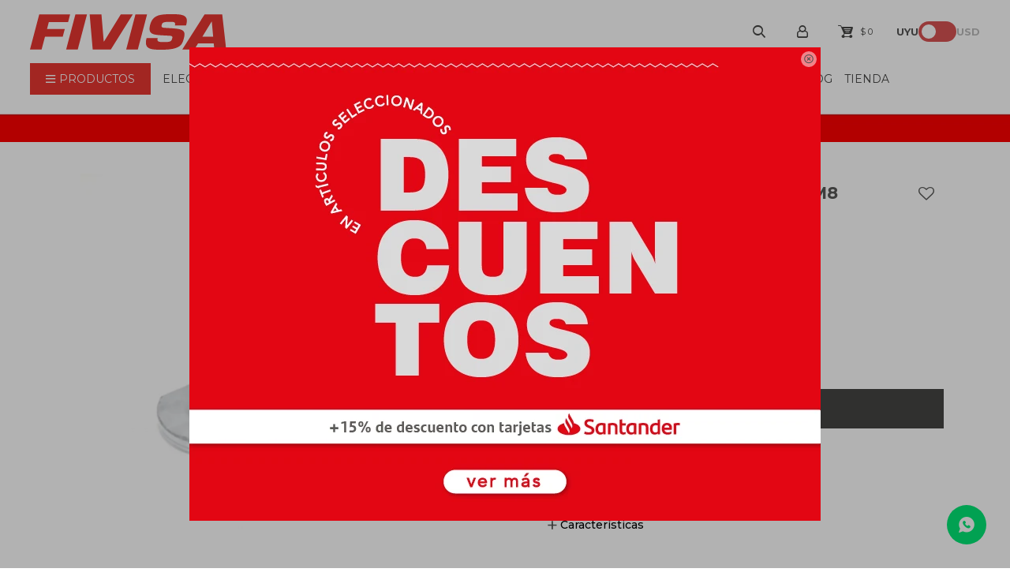

--- FILE ---
content_type: text/html; charset=utf-8
request_url: https://www.fivisa.com.uy/catalogo/terminal-compresion-tornillo-m8-50mm-at7246-hr4005_HR4005_HR4005
body_size: 18799
content:
 <!DOCTYPE html> <html lang="es" class="no-js"> <head itemscope itemtype="http://schema.org/WebSite"> <meta charset="utf-8" /> <script> const GOOGLE_MAPS_CHANNEL_ID = '38'; </script> <link rel='preconnect' href='https://f.fcdn.app' /> <link rel='preconnect' href='https://fonts.googleapis.com' /> <link rel='preconnect' href='https://www.facebook.com' /> <link rel='preconnect' href='https://www.google-analytics.com' /> <link rel="dns-prefetch" href="https://cdnjs.cloudflare.com" /> <title itemprop='name'>Terminal compresión tornillo M8 Ø50mm² AT7246 - HR4005 — Fivisa</title> <meta name="description" content="Terminal compresión tornillo M8 Ø50mm² AT7246 - HR4005 USD 2,08 (HR4005HR4005)" /> <meta name="keywords" content="" /> <link itemprop="url" rel="canonical" href="https://www.fivisa.com.uy/catalogo/terminal-compresion-tornillo-m8-50mm-at7246-hr4005_HR4005_HR4005" /> <meta property="og:title" content="Terminal compresión tornillo M8 Ø50mm² AT7246 - HR4005 — Fivisa" /><meta property="og:description" content="Terminal compresión tornillo M8 Ø50mm² AT7246 - HR4005 USD 2,08 (HR4005HR4005)" /><meta property="og:type" content="product" /><meta property="og:image" content="https://f.fcdn.app/imgs/0ad52a/www.fivisa.com.uy/fiviuy/5fb6/webp/catalogo/HR4005_HR4005_1/587x587/terminal-compresion-tornillo-m8-50mm-at7246-hr4005.jpg"/><meta property="og:url" content="https://www.fivisa.com.uy/catalogo/terminal-compresion-tornillo-m8-50mm-at7246-hr4005_HR4005_HR4005" /><meta property="og:site_name" content="Fivisa" /> <meta name='twitter:description' content='Terminal compresión tornillo M8 Ø50mm² AT7246 - HR4005 USD 2,08 (HR4005HR4005)' /> <meta name='twitter:image' content='https://f.fcdn.app/imgs/0ad52a/www.fivisa.com.uy/fiviuy/5fb6/webp/catalogo/HR4005_HR4005_1/587x587/terminal-compresion-tornillo-m8-50mm-at7246-hr4005.jpg' /> <meta name='twitter:url' content='https://www.fivisa.com.uy/catalogo/terminal-compresion-tornillo-m8-50mm-at7246-hr4005_HR4005_HR4005' /> <meta name='twitter:card' content='summary' /> <meta name='twitter:title' content='Terminal compresión tornillo M8 Ø50mm² AT7246 - HR4005 — Fivisa' /> <script>document.getElementsByTagName('html')[0].setAttribute('class', 'js ' + ('ontouchstart' in window || navigator.msMaxTouchPoints ? 'is-touch' : 'no-touch'));</script> <script> var FN_TC = { M1 : 37.53, M2 : 1 }; </script> <meta id='viewportMetaTag' name="viewport" content="width=device-width, initial-scale=1.0, maximum-scale=1,user-scalable=no"> <link rel="shortcut icon" href="https://f.fcdn.app/assets/commerce/www.fivisa.com.uy/12d9_09f4/public/web/favicon.ico" /> <link rel="apple-itouch-icon" href="https://f.fcdn.app/assets/commerce/www.fivisa.com.uy/6b55_a5e3/public/web/favicon.png" /> <link rel="preconnect" href="https://fonts.googleapis.com"> <link rel="preconnect" href="https://fonts.gstatic.com" crossorigin> <link href="https://fonts.googleapis.com/css2?family=Montserrat:wght@400;500;600;700&display=swap" rel="stylesheet"> <link href="https://f.fcdn.app/assets/commerce/www.fivisa.com.uy/0000_5405/s.31562352662234659265526056352561.css" rel="stylesheet"/> <script src="https://f.fcdn.app/assets/commerce/www.fivisa.com.uy/0000_5405/s.74683603295217601934241633386017.js"></script> <!--[if lt IE 9]> <script type="text/javascript" src="https://cdnjs.cloudflare.com/ajax/libs/html5shiv/3.7.3/html5shiv.js"></script> <![endif]--> <link rel="manifest" href="https://f.fcdn.app/assets/manifest.json" /> </head> <body id='pgCatalogoDetalle' class='headerMenuFullWidth footer2 headerSubMenuFade buscadorSlideTop compraSlide compraLeft filtrosFixed fichaMobileFixedActions layout03'> <div id="pre"> <div id="wrapper"> <header id="header" role="banner"> <div class="cnt"> <div id="logo"><a href="/"><img src="https://f.fcdn.app/assets/commerce/www.fivisa.com.uy/6b81_5708/public/web/img/logo.svg" alt="Fivisa" /></a></div> <nav id="menu"> <ul class="lst main"> <li class="it tienda"> <span class="tit">Productos</span> <div class="subMenu"> <div class="cnt"> <ul> <li class="hdr iluminacion"><a target="_self" href="https://www.fivisa.com.uy/iluminacion" class="tit">Iluminación</a> <div class="menuDesplegable"> <ul> <li class="hdr luminarias"><a href="https://www.fivisa.com.uy/iluminacion/luminarias" target="_self">Luminarias</a> <ul> <li><a href="https://www.fivisa.com.uy/iluminacion/luminarias/apliques-y-tortugas" target="_self">Apliques y tortugas</a> <li><a href="https://www.fivisa.com.uy/iluminacion/luminarias/camineros-columnas-y-pinchos" target="_self">Camineros, columnas y pinchos</a> <li><a href="https://www.fivisa.com.uy/iluminacion/luminarias/campanas-industriales" target="_self">Campanas industriales</a> <li><a href="https://www.fivisa.com.uy/iluminacion/luminarias/cintas-led" target="_self">Cintas LED</a> <li><a href="https://www.fivisa.com.uy/iluminacion/luminarias/colgantes" target="_self">Colgantes</a> <li><a href="https://www.fivisa.com.uy/iluminacion/luminarias/embellecimiento-urbano" target="_self">Embellecimiento urbano</a> <li><a href="https://www.fivisa.com.uy/iluminacion/luminarias/embutidos-y-plafones" target="_self">Embutidos y plafones</a> <li><a href="https://www.fivisa.com.uy/iluminacion/luminarias/estancos" target="_self">Estancos</a> <li><a href="https://www.fivisa.com.uy/iluminacion/luminarias/faroles-y-farolas" target="_self">Faroles y farolas</a> <li><a href="https://www.fivisa.com.uy/iluminacion/luminarias/globos" target="_self">Globos</a> <li><a href="https://www.fivisa.com.uy/iluminacion/luminarias/infantiles" target="_self">Infantiles</a> <li><a href="https://www.fivisa.com.uy/iluminacion/luminarias/lineales" target="_self">Lineales</a> <li><a href="https://www.fivisa.com.uy/iluminacion/luminarias/otros" target="_self">Otros</a> <li><a href="https://www.fivisa.com.uy/iluminacion/luminarias/paneles-de-led" target="_self">Paneles de LED</a> <li><a href="/iluminacion/luminarias/apliques-y-tortugas?tipo-de-aplique=para-bano" target="_self">Para baño</a> <li><a href="https://www.fivisa.com.uy/iluminacion/luminarias/portatiles" target="_self">Portatiles</a> <li><a href="https://www.fivisa.com.uy/iluminacion/luminarias/proyectores-focos" target="_self">Proyectores y Focos</a> <li><a href="https://www.fivisa.com.uy/iluminacion/luminarias/regletas-y-perfiles-led" target="_self">Regletas y perfiles LED</a> <li><a href="https://www.fivisa.com.uy/iluminacion/luminarias/solares" target="_self">Solares</a> <li><a href="https://www.fivisa.com.uy/iluminacion/luminarias/spots" target="_self">Spots</a> <li><a href="https://www.fivisa.com.uy/iluminacion/luminarias/sumergibles-y-piscina" target="_self">Sumergibles y piscina</a> <li><a href="https://www.fivisa.com.uy/iluminacion/luminarias/viales-led" target="_self">Viales LED</a> </ul> </li> <li class="hdr lamparas-y-tubos"><a href="https://www.fivisa.com.uy/iluminacion/lamparas-y-tubos" target="_self">Lámparas y tubos</a> <ul> <li><a href="https://www.fivisa.com.uy/iluminacion/lamparas-y-tubos/bulbos" target="_self">Bulbos</a> <li><a href="https://www.fivisa.com.uy/iluminacion/lamparas-y-tubos/dicroicas" target="_self">Dicroicas</a> <li><a href="https://www.fivisa.com.uy/iluminacion/lamparas-y-tubos/halogenas-e-incandescentes" target="_self">Halógenas e incandescentes</a> <li><a href="https://www.fivisa.com.uy/iluminacion/lamparas-y-tubos/otros" target="_self">Otros</a> <li><a href="https://www.fivisa.com.uy/iluminacion/lamparas-y-tubos/tubos-led" target="_self">Tubos Led</a> <li><a href="https://www.fivisa.com.uy/iluminacion/lamparas-y-tubos/vintage" target="_self">Vintage</a> </ul> </li> <li class="hdr iluminacion-inteligente"><a href="https://www.fivisa.com.uy/iluminacion/iluminacion-inteligente" target="_self">Iluminación inteligente</a> <ul> <li><a href="https://www.fivisa.com.uy/iluminacion/iluminacion-inteligente?marca=eglo" target="_self">Eglo</a> <li><a href="https://www.fivisa.com.uy/iluminacion/iluminacion-inteligente?marca=philips-lighting" target="_self">Philips Lighting</a> <li><a href="https://www.fivisa.com.uy/iluminacion/iluminacion-inteligente?marca=sonoff" target="_self">Sonoff</a> <li><a href="https://www.fivisa.com.uy/iluminacion/iluminacion-inteligente?marca=wiz" target="_self">Wiz</a> <li><a href="https://www.fivisa.com.uy/iluminacion/iluminacion-inteligente?marca=hue" target="_self">Hue</a> <li><a href="https://www.fivisa.com.uy/iluminacion/iluminacion-inteligente?marca=dynalite" target="_self">Dynalite</a> <li><a href="https://www.fivisa.com.uy/iluminacion/iluminacion-inteligente?marca=tramontina-smart" target="_self">Tramontina Smart</a> </ul> </li> <li class="hdr luminarias-de-emergencia"><a href="https://www.fivisa.com.uy/iluminacion/luminarias-de-emergencia" target="_self">Luminarias de emergencia</a> <ul> <li><a href="https://www.fivisa.com.uy/iluminacion/luminarias-de-emergencia/homologadas" target="_self">Homologadas</a> <li><a href="https://www.fivisa.com.uy/iluminacion/luminarias-de-emergencia/no-homologadas" target="_self">No homologadas</a> </ul> </li> <li class="hdr otras-tecnologias-accesorios"><a href="https://www.fivisa.com.uy/iluminacion/otras-tecnologias-accesorios" target="_self">Otras tecnologías y accesorios</a> </li> </ul> <div class="banners"> <div data-id="95" data-area="SubMenu" class="banner"><picture><source media="(min-width: 1280px)" srcset="//f.fcdn.app/imgs/6c4cd8/www.fivisa.com.uy/fiviuy/829b/webp/recursos/125/0x0/submenus-mesa-de-trabajo-1.jpg" ><source media="(max-width: 1279px) and (min-width: 1024px)" srcset="//f.fcdn.app/imgs/6c4cd8/www.fivisa.com.uy/fiviuy/829b/webp/recursos/125/0x0/submenus-mesa-de-trabajo-1.jpg" ><source media="(max-width: 640px) AND (orientation: portrait)" srcset="//f.fcdn.app/imgs/6c4cd8/www.fivisa.com.uy/fiviuy/829b/webp/recursos/125/0x0/submenus-mesa-de-trabajo-1.jpg" ><source media="(max-width: 1023px)" srcset="//f.fcdn.app/imgs/6c4cd8/www.fivisa.com.uy/fiviuy/829b/webp/recursos/125/0x0/submenus-mesa-de-trabajo-1.jpg" ><img src="//f.fcdn.app/imgs/6c4cd8/www.fivisa.com.uy/fiviuy/829b/webp/recursos/125/0x0/submenus-mesa-de-trabajo-1.jpg" alt="Iluminación" ></picture></div> </div> </div> </li> <li class="hdr cables-y-accesorios-de-cableado"><a target="_self" href="https://www.fivisa.com.uy/cables-y-accesorios-de-cableado" class="tit">Cables y Accesorios de Cableado</a> <div class="menuDesplegable"> <ul> <li class="hdr instalacion-fija"><a href="https://www.fivisa.com.uy/cables-y-accesorios-de-cableado/instalacion-fija" target="_self">Instalación fija</a> </li> <li class="hdr instalacion-movil"><a href="https://www.fivisa.com.uy/cables-y-accesorios-de-cableado/instalacion-movil" target="_self">Instalación móvil</a> </li> <li class="hdr instalacion-subterranea"><a href="https://www.fivisa.com.uy/cables-y-accesorios-de-cableado/instalacion-subterranea" target="_self">Instalación subterránea</a> </li> <li class="hdr instalacion-aerea"><a href="https://www.fivisa.com.uy/cables-y-accesorios-de-cableado/instalacion-aerea" target="_self">Instalación aérea</a> </li> <li class="hdr cables-de-datos"><a href="https://www.fivisa.com.uy/cables-y-accesorios-de-cableado/cables-de-datos" target="_self">Cables de datos</a> </li> <li class="hdr conductor-desnudo"><a href="https://www.fivisa.com.uy/cables-y-accesorios-de-cableado/conductor-desnudo" target="_self">Conductor desnudo</a> </li> <li class="hdr otros-conductores-y-m-t"><a href="https://www.fivisa.com.uy/cables-y-accesorios-de-cableado/otros-conductores-y-m-t" target="_self">Otros conductores y M.T.</a> </li> <li class="hdr accesorios-de-cableado"><a href="https://www.fivisa.com.uy/cables-y-accesorios-de-cableado/accesorios-de-cableado" target="_self">Accesorios de cableado</a> <ul> <li><a href="https://www.fivisa.com.uy/cables-y-accesorios-de-cableado/accesorios-de-cableado/borneras-flexibles" target="_self">Borneras flexibles</a> <li><a href="https://www.fivisa.com.uy/cables-y-accesorios-de-cableado/accesorios-de-cableado/collarines" target="_self">Collarines</a> <li><a href="https://www.fivisa.com.uy/cables-y-accesorios-de-cableado/accesorios-de-cableado/terminales" target="_self">Terminales</a> <li><a href="https://www.fivisa.com.uy/cables-y-accesorios-de-cableado/accesorios-de-cableado/grampas" target="_self">Grampas</a> <li><a href="https://www.fivisa.com.uy/cables-y-accesorios-de-cableado/accesorios-de-cableado/identificadores" target="_self">Identificadores</a> <li><a href="https://www.fivisa.com.uy/cables-y-accesorios-de-cableado/accesorios-de-cableado/tubos-contraibles" target="_self">Tubos contraíbles</a> <li><a href="https://www.fivisa.com.uy/cables-y-accesorios-de-cableado/accesorios-de-cableado/para-cable-preensamblado" target="_self">Para cable preensamblado</a> <li><a href="https://www.fivisa.com.uy/cables-y-accesorios-de-cableado/accesorios-de-cableado/spaghettis" target="_self">Spaghettis</a> <li><a href="https://www.fivisa.com.uy/cables-y-accesorios-de-cableado/accesorios-de-cableado/cintas-espirales" target="_self">Cintas espirales</a> <li><a href="https://www.fivisa.com.uy/cables-y-accesorios-de-cableado/accesorios-de-cableado/pinzas-y-criques" target="_self">Pinzas y criques</a> <li><a href="https://www.fivisa.com.uy/cables-y-accesorios-de-cableado/accesorios-de-cableado/prensacables" target="_self">Prensacables</a> <li><a href="https://www.fivisa.com.uy/cables-y-accesorios-de-cableado/accesorios-de-cableado/conectores" target="_self">Conectores</a> <li><a href="https://www.fivisa.com.uy/cables-y-accesorios-de-cableado/accesorios-de-cableado/cintas" target="_self">Cintas</a> <li><a href="https://www.fivisa.com.uy/cables-y-accesorios-de-cableado/accesorios-de-cableado/otros" target="_self">Otros</a> </ul> </li> </ul> <div class="banners"> <div data-id="102" data-area="SubMenu" class="banner"><picture><source media="(min-width: 1280px)" srcset="//f.fcdn.app/imgs/40c5aa/www.fivisa.com.uy/fiviuy/f21e/webp/recursos/214/0x0/submenus-02.jpg" ><source media="(max-width: 1279px) and (min-width: 1024px)" srcset="//f.fcdn.app/imgs/40c5aa/www.fivisa.com.uy/fiviuy/f21e/webp/recursos/214/0x0/submenus-02.jpg" ><source media="(max-width: 640px) AND (orientation: portrait)" srcset="//f.fcdn.app/imgs/40c5aa/www.fivisa.com.uy/fiviuy/f21e/webp/recursos/214/0x0/submenus-02.jpg" ><source media="(max-width: 1023px)" srcset="//f.fcdn.app/imgs/40c5aa/www.fivisa.com.uy/fiviuy/f21e/webp/recursos/214/0x0/submenus-02.jpg" ><img src="//f.fcdn.app/imgs/40c5aa/www.fivisa.com.uy/fiviuy/f21e/webp/recursos/214/0x0/submenus-02.jpg" alt="Cables" ></picture></div> </div> </div> </li> <li class="hdr canalizaciones"><a target="_self" href="https://www.fivisa.com.uy/canalizaciones" class="tit">Canalizaciones</a> <div class="menuDesplegable"> <ul> <li class="hdr canos-de-hierro"><a href="https://www.fivisa.com.uy/canalizaciones/canos-de-hierro" target="_self">Caños de hierro</a> </li> <li class="hdr cajas-multiples-con-roscas-y-acc"><a href="https://www.fivisa.com.uy/canalizaciones/cajas-multiples-con-roscas-y-acc" target="_self">Cajas múltiples con roscas y acc</a> </li> <li class="hdr cajas-registro-y-accesorios"><a href="https://www.fivisa.com.uy/canalizaciones/cajas-registro-y-accesorios" target="_self">Cajas registro y accesorios</a> </li> <li class="hdr cajas-de-piso-ciegas-y-acces"><a href="https://www.fivisa.com.uy/canalizaciones/cajas-de-piso-ciegas-y-acces" target="_self">Cajas de piso ciegas y acces.</a> </li> <li class="hdr otros-accesorios-canos-y-cajas"><a href="https://www.fivisa.com.uy/canalizaciones/otros-accesorios-canos-y-cajas" target="_self">Otros accesorios -caños y cajas</a> </li> <li class="hdr iluminacion-y-senalizacion"><a href="https://www.fivisa.com.uy/canalizaciones/iluminacion-y-senalizacion" target="_self">Iluminación y señalización</a> </li> <li class="hdr canos-plasticos"><a href="https://www.fivisa.com.uy/canalizaciones/canos-plasticos" target="_self">Caños plásticos</a> </li> <li class="hdr canos-corrugados-y-accesorios"><a href="https://www.fivisa.com.uy/canalizaciones/canos-corrugados-y-accesorios" target="_self">Caños corrugados y accesorios</a> </li> <li class="hdr ductos-bandejas-y-accesorios"><a href="https://www.fivisa.com.uy/canalizaciones/ductos-bandejas-y-accesorios" target="_self">Ductos- Bandejas y accesorios</a> </li> <li class="hdr escalerillas-y-accesorios"><a href="https://www.fivisa.com.uy/canalizaciones/escalerillas-y-accesorios" target="_self">Escalerillas y accesorios</a> </li> <li class="hdr soporteria"><a href="https://www.fivisa.com.uy/canalizaciones/soporteria" target="_self">Soportería</a> </li> </ul> <div class="banners"> </div> </div> </li> <li class="hdr cajas-y-tableros-accesorios"><a target="_self" href="https://www.fivisa.com.uy/cajas-y-tableros-accesorios" class="tit">Cajas y Tableros + Accesorios</a> <div class="menuDesplegable"> <ul> <li class="hdr cajas"><a href="https://www.fivisa.com.uy/cajas-y-tableros-accesorios/cajas" target="_self">Cajas</a> </li> <li class="hdr tableros"><a href="https://www.fivisa.com.uy/cajas-y-tableros-accesorios/tableros" target="_self">Tableros</a> </li> <li class="hdr gabinetes-metalicos"><a href="https://www.fivisa.com.uy/cajas-y-tableros-accesorios/gabinetes-metalicos" target="_self">Gabinetes metálicos</a> </li> <li class="hdr accesorios-para-tableros"><a href="https://www.fivisa.com.uy/cajas-y-tableros-accesorios/accesorios-para-tableros" target="_self">Accesorios para tableros</a> <ul> <li><a href="https://www.fivisa.com.uy/cajas-y-tableros-accesorios/accesorios-para-tableros/riel-din-omega" target="_self">Riel din omega</a> <li><a href="https://www.fivisa.com.uy/cajas-y-tableros-accesorios/accesorios-para-tableros/ventiladores-y-rejillas" target="_self">Ventiladores y rejillas</a> <li><a href="https://www.fivisa.com.uy/cajas-y-tableros-accesorios/accesorios-para-tableros/peines-y-repartidores" target="_self">Peines y repartidores</a> <li><a href="https://www.fivisa.com.uy/cajas-y-tableros-accesorios/accesorios-para-tableros/ductos-para-tablero" target="_self">Ductos para tablero</a> <li><a href="https://www.fivisa.com.uy/cajas-y-tableros-accesorios/accesorios-para-tableros/cerraduras-y-herrajes" target="_self">Cerraduras y herrajes</a> <li><a href="https://www.fivisa.com.uy/cajas-y-tableros-accesorios/accesorios-para-tableros/aisladores" target="_self">Aisladores</a> <li><a href="https://www.fivisa.com.uy/cajas-y-tableros-accesorios/accesorios-para-tableros/barras-de-cobre" target="_self">Barras de cobre</a> <li><a href="https://www.fivisa.com.uy/cajas-y-tableros-accesorios/accesorios-para-tableros/borneras" target="_self">Borneras</a> <li><a href="https://www.fivisa.com.uy/cajas-y-tableros-accesorios/accesorios-para-tableros/otros" target="_self">Otros</a> </ul> </li> </ul> <div class="banners"> <div data-id="116" data-area="SubMenu" class="banner"><picture><source media="(min-width: 1280px)" srcset="//f.fcdn.app/imgs/449adc/www.fivisa.com.uy/fiviuy/f98b/webp/recursos/255/0x0/submenus-04.jpg" ><source media="(max-width: 1279px) and (min-width: 1024px)" srcset="//f.fcdn.app/imgs/449adc/www.fivisa.com.uy/fiviuy/f98b/webp/recursos/255/0x0/submenus-04.jpg" ><source media="(max-width: 640px) AND (orientation: portrait)" srcset="//f.fcdn.app/imgs/449adc/www.fivisa.com.uy/fiviuy/f98b/webp/recursos/255/0x0/submenus-04.jpg" ><source media="(max-width: 1023px)" srcset="//f.fcdn.app/imgs/449adc/www.fivisa.com.uy/fiviuy/f98b/webp/recursos/255/0x0/submenus-04.jpg" ><img src="//f.fcdn.app/imgs/449adc/www.fivisa.com.uy/fiviuy/f98b/webp/recursos/255/0x0/submenus-04.jpg" alt="Cajas, tableros y accesorios" ></picture></div> </div> </div> </li> <li class="hdr electricidad-domestica"><a target="_self" href="https://www.fivisa.com.uy/electricidad-domestica" class="tit">Electricidad doméstica</a> <div class="menuDesplegable"> <ul> <li class="hdr plaquetas-y-modulos"><a href="https://www.fivisa.com.uy/electricidad-domestica/plaquetas-y-modulos" target="_self">Plaquetas y módulos</a> </li> <li class="hdr telefonia"><a href="https://www.fivisa.com.uy/electricidad-domestica/telefonia" target="_self">Telefonía</a> </li> <li class="hdr timbres-y-porteros"><a href="https://www.fivisa.com.uy/electricidad-domestica/timbres-y-porteros" target="_self">Timbres y porteros</a> </li> <li class="hdr celulas-fotoelectricas-sensores"><a href="https://www.fivisa.com.uy/electricidad-domestica/celulas-fotoelectricas-sensores" target="_self">Células fotoeléctricas +sensores</a> </li> <li class="hdr sirenas"><a href="https://www.fivisa.com.uy/electricidad-domestica/sirenas" target="_self">Sirenas</a> </li> <li class="hdr interruptores-p-portatil"><a href="https://www.fivisa.com.uy/electricidad-domestica/interruptores-p-portatil" target="_self">Interruptores p/portátil</a> </li> <li class="hdr repuestos-de-electrodomesticos"><a href="https://www.fivisa.com.uy/electricidad-domestica/repuestos-de-electrodomesticos" target="_self">Repuestos de electrodomésticos</a> </li> <li class="hdr interruptores-horarios"><a href="https://www.fivisa.com.uy/electricidad-domestica/interruptores-horarios" target="_self">Interruptores horarios</a> </li> <li class="hdr fichas-y-adaptadores"><a href="https://www.fivisa.com.uy/electricidad-domestica/fichas-y-adaptadores" target="_self">Fichas y adaptadores</a> </li> <li class="hdr alargues"><a href="https://www.fivisa.com.uy/electricidad-domestica/alargues" target="_self">Alargues</a> </li> <li class="hdr pilas-y-baterias"><a href="https://www.fivisa.com.uy/electricidad-domestica/pilas-y-baterias" target="_self">Pilas y baterías</a> </li> <li class="hdr portalamparas"><a href="https://www.fivisa.com.uy/electricidad-domestica/portalamparas" target="_self">Portalámparas</a> </li> <li class="hdr linea-inteligente"><a href="https://www.fivisa.com.uy/electricidad-domestica/linea-inteligente" target="_self">Línea inteligente</a> </li> <li class="hdr otros"><a href="https://www.fivisa.com.uy/electricidad-domestica/otros" target="_self">Otros</a> </li> <li class="hdr acondicionamiento-termico"><a href="https://www.fivisa.com.uy/electricidad-domestica/acondicionamiento-termico" target="_self">Acondicionamiento térmico</a> <ul> <li><a href="https://www.fivisa.com.uy/electricidad-domestica/acondicionamiento-termico/extractores" target="_self">Extractores</a> </ul> </li> </ul> <div class="banners"> <div data-id="117" data-area="SubMenu" class="banner"><picture><source media="(min-width: 1280px)" srcset="//f.fcdn.app/imgs/d43985/www.fivisa.com.uy/fiviuy/cf78/webp/recursos/256/0x0/submenus-05.jpg" ><source media="(max-width: 1279px) and (min-width: 1024px)" srcset="//f.fcdn.app/imgs/d43985/www.fivisa.com.uy/fiviuy/cf78/webp/recursos/256/0x0/submenus-05.jpg" ><source media="(max-width: 640px) AND (orientation: portrait)" srcset="//f.fcdn.app/imgs/d43985/www.fivisa.com.uy/fiviuy/cf78/webp/recursos/256/0x0/submenus-05.jpg" ><source media="(max-width: 1023px)" srcset="//f.fcdn.app/imgs/d43985/www.fivisa.com.uy/fiviuy/cf78/webp/recursos/256/0x0/submenus-05.jpg" ><img src="//f.fcdn.app/imgs/d43985/www.fivisa.com.uy/fiviuy/cf78/webp/recursos/256/0x0/submenus-05.jpg" alt="Electricidad doméstica" ></picture></div> </div> </div> </li> <li class="hdr electricidad-industrial"><a target="_self" href="https://www.fivisa.com.uy/electricidad-industrial" class="tit">Electricidad industrial</a> <div class="menuDesplegable"> <ul> <li class="hdr material-instalacion-industrial"><a href="https://www.fivisa.com.uy/electricidad-industrial/material-instalacion-industrial" target="_self">Material instalación industrial</a> <ul> <li><a href="https://www.fivisa.com.uy/electricidad-industrial/material-instalacion-industrial/cintas" target="_self">Cintas</a> <li><a href="https://www.fivisa.com.uy/electricidad-industrial/material-instalacion-industrial/flejes-y-hebillas" target="_self">Flejes y hebillas</a> <li><a href="https://www.fivisa.com.uy/electricidad-industrial/material-instalacion-industrial/fichas-industriales" target="_self">Fichas industriales</a> <li><a href="https://www.fivisa.com.uy/electricidad-industrial/material-instalacion-industrial/tomacorrientes-industriales" target="_self">Tomacorrientes industriales</a> <li><a href="https://www.fivisa.com.uy/electricidad-industrial/material-instalacion-industrial/etiquetadoras" target="_self">Etiquetadoras</a> <li><a href="https://www.fivisa.com.uy/electricidad-industrial/material-instalacion-industrial/transformadores" target="_self">Transformadores</a> <li><a href="https://www.fivisa.com.uy/electricidad-industrial/material-instalacion-industrial/descargadores-atomosfericos" target="_self">Descargadores atomosféricos</a> </ul> </li> <li class="hdr reactiva"><a href="https://www.fivisa.com.uy/electricidad-industrial/reactiva" target="_self">Reactiva</a> <ul> <li><a href="https://www.fivisa.com.uy/electricidad-industrial/reactiva/baterias-y-reguladores" target="_self">Baterías y reguladores</a> <li><a href="https://www.fivisa.com.uy/electricidad-industrial/reactiva/contactores" target="_self">Contactores</a> <li><a href="https://www.fivisa.com.uy/electricidad-industrial/reactiva/capacitores-para-iluminacion" target="_self">Capacitores para iluminación</a> </ul> </li> <li class="hdr instrumentos-portatiles"><a href="https://www.fivisa.com.uy/electricidad-industrial/instrumentos-portatiles" target="_self">Instrumentos portátiles</a> <ul> <li><a href="https://www.fivisa.com.uy/electricidad-industrial/instrumentos-portatiles/testers" target="_self">Testers</a> <li><a href="https://www.fivisa.com.uy/electricidad-industrial/instrumentos-portatiles/meghometros" target="_self">Meghómetros</a> <li><a href="https://www.fivisa.com.uy/electricidad-industrial/instrumentos-portatiles/pinzas-amperimetricas" target="_self">Pinzas amperimétricas</a> <li><a href="https://www.fivisa.com.uy/electricidad-industrial/instrumentos-portatiles/multimetros" target="_self">Multímetros</a> <li><a href="https://www.fivisa.com.uy/electricidad-industrial/instrumentos-portatiles/voltimetros" target="_self">Voltímetros</a> <li><a href="https://www.fivisa.com.uy/electricidad-industrial/instrumentos-portatiles/medidores-de-energia" target="_self">Medidores de energía</a> <li><a href="https://www.fivisa.com.uy/electricidad-industrial/instrumentos-portatiles/multimedidores" target="_self">Multimedidores</a> <li><a href="https://www.fivisa.com.uy/electricidad-industrial/instrumentos-portatiles/transformadores-de-corriente" target="_self">Transformadores de corriente</a> <li><a href="https://www.fivisa.com.uy/electricidad-industrial/instrumentos-portatiles/horimetros" target="_self">Horímetros</a> <li><a href="https://www.fivisa.com.uy/electricidad-industrial/instrumentos-portatiles/otros" target="_self">Otros</a> </ul> </li> <li class="hdr otros-instrumentos"><a href="https://www.fivisa.com.uy/electricidad-industrial/otros-instrumentos" target="_self">Otros instrumentos</a> </li> <li class="hdr senalizacion-y-comando"><a href="https://www.fivisa.com.uy/electricidad-industrial/senalizacion-y-comando" target="_self">Señalización y comando</a> <ul> <li><a href="https://www.fivisa.com.uy/electricidad-industrial/senalizacion-y-comando/pilotos" target="_self">Pilotos</a> <li><a href="https://www.fivisa.com.uy/electricidad-industrial/senalizacion-y-comando/pulsadores" target="_self">Pulsadores</a> <li><a href="https://www.fivisa.com.uy/electricidad-industrial/senalizacion-y-comando/selectoras" target="_self">Selectoras</a> <li><a href="https://www.fivisa.com.uy/electricidad-industrial/senalizacion-y-comando/cajas-botoneras" target="_self">Cajas botoneras</a> <li><a href="https://www.fivisa.com.uy/electricidad-industrial/senalizacion-y-comando/manipuladores-y-balizas" target="_self">Manipuladores y balizas</a> <li><a href="https://www.fivisa.com.uy/electricidad-industrial/senalizacion-y-comando/rele-electromecanico" target="_self">Relé electromecánico</a> <li><a href="https://www.fivisa.com.uy/electricidad-industrial/senalizacion-y-comando/minicontactores" target="_self">Minicontactores</a> <li><a href="https://www.fivisa.com.uy/electricidad-industrial/senalizacion-y-comando/telerruptores" target="_self">Telerruptores</a> </ul> </li> <li class="hdr media-tension"><a href="https://www.fivisa.com.uy/electricidad-industrial/media-tension" target="_self">Media Tensión</a> <ul> <li><a href="https://www.fivisa.com.uy/electricidad-industrial/media-tension/celdas" target="_self">Celdas</a> <li><a href="https://www.fivisa.com.uy/electricidad-industrial/media-tension/fusibles" target="_self">Fusibles</a> <li><a href="https://www.fivisa.com.uy/electricidad-industrial/media-tension/reles-de-proteccion" target="_self">Relés de protección</a> </ul> </li> <li class="hdr solar"><a href="https://www.fivisa.com.uy/electricidad-industrial/solar" target="_self">Solar</a> <ul> <li><a href="https://www.fivisa.com.uy/electricidad-industrial/solar/paneles" target="_self">Paneles</a> </ul> </li> <li class="hdr movilidad-electrica"><a href="https://www.fivisa.com.uy/electricidad-industrial/movilidad-electrica" target="_self">Movilidad eléctrica</a> </li> </ul> <div class="banners"> <div data-id="118" data-area="SubMenu" class="banner"><picture><source media="(min-width: 1280px)" srcset="//f.fcdn.app/imgs/500785/www.fivisa.com.uy/fiviuy/a192/webp/recursos/257/0x0/submenus-07.jpg" ><source media="(max-width: 1279px) and (min-width: 1024px)" srcset="//f.fcdn.app/imgs/500785/www.fivisa.com.uy/fiviuy/a192/webp/recursos/257/0x0/submenus-07.jpg" ><source media="(max-width: 640px) AND (orientation: portrait)" srcset="//f.fcdn.app/imgs/500785/www.fivisa.com.uy/fiviuy/a192/webp/recursos/257/0x0/submenus-07.jpg" ><source media="(max-width: 1023px)" srcset="//f.fcdn.app/imgs/500785/www.fivisa.com.uy/fiviuy/a192/webp/recursos/257/0x0/submenus-07.jpg" ><img src="//f.fcdn.app/imgs/500785/www.fivisa.com.uy/fiviuy/a192/webp/recursos/257/0x0/submenus-07.jpg" alt="Electricidad industrial" ></picture></div> </div> </div> </li> <li class="hdr proteccion-circuitos-y-maniobras"><a target="_self" href="https://www.fivisa.com.uy/proteccion-circuitos-y-maniobras" class="tit">Protección circuitos y maniobras</a> <div class="menuDesplegable"> <ul> <li class="hdr interruptores-termomagneticos"><a href="https://www.fivisa.com.uy/proteccion-circuitos-y-maniobras/interruptores-termomagneticos" target="_self">Interruptores termomagnéticos</a> </li> <li class="hdr proteccion-diferencial"><a href="https://www.fivisa.com.uy/proteccion-circuitos-y-maniobras/proteccion-diferencial" target="_self">Protección diferencial</a> </li> <li class="hdr fusibles"><a href="https://www.fivisa.com.uy/proteccion-circuitos-y-maniobras/fusibles" target="_self">Fusibles</a> </li> <li class="hdr protectores-de-descarga"><a href="https://www.fivisa.com.uy/proteccion-circuitos-y-maniobras/protectores-de-descarga" target="_self">Protectores de descarga</a> </li> <li class="hdr doble-via"><a href="https://www.fivisa.com.uy/proteccion-circuitos-y-maniobras/doble-via" target="_self">Doble vía</a> </li> </ul> <div class="banners"> <div data-id="119" data-area="SubMenu" class="banner"><picture><source media="(min-width: 1280px)" srcset="//f.fcdn.app/imgs/5aa50f/www.fivisa.com.uy/fiviuy/e57a/webp/recursos/258/0x0/submenus-06.jpg" ><source media="(max-width: 1279px) and (min-width: 1024px)" srcset="//f.fcdn.app/imgs/5aa50f/www.fivisa.com.uy/fiviuy/e57a/webp/recursos/258/0x0/submenus-06.jpg" ><source media="(max-width: 640px) AND (orientation: portrait)" srcset="//f.fcdn.app/imgs/5aa50f/www.fivisa.com.uy/fiviuy/e57a/webp/recursos/258/0x0/submenus-06.jpg" ><source media="(max-width: 1023px)" srcset="//f.fcdn.app/imgs/5aa50f/www.fivisa.com.uy/fiviuy/e57a/webp/recursos/258/0x0/submenus-06.jpg" ><img src="//f.fcdn.app/imgs/5aa50f/www.fivisa.com.uy/fiviuy/e57a/webp/recursos/258/0x0/submenus-06.jpg" alt="Protección, circuitos y maniobras" ></picture></div> </div> </div> </li> <li class="hdr automatizacion-industrial"><a target="_self" href="https://www.fivisa.com.uy/automatizacion-industrial" class="tit">Automatización industrial</a> <div class="menuDesplegable"> <ul> <li class="hdr automatismos-plc"><a href="https://www.fivisa.com.uy/automatizacion-industrial/automatismos-plc" target="_self">Automatismos PLC</a> </li> <li class="hdr hmi-terminales-de-dialogo"><a href="https://www.fivisa.com.uy/automatizacion-industrial/hmi-terminales-de-dialogo" target="_self">Hmi-terminales de diálogo</a> </li> <li class="hdr variadores-de-velocidad"><a href="https://www.fivisa.com.uy/automatizacion-industrial/variadores-de-velocidad" target="_self">Variadores de velocidad</a> <ul> <li><a href="https://www.fivisa.com.uy/automatizacion-industrial/variadores-de-velocidad/variadores" target="_self">Variadores</a> </ul> </li> <li class="hdr arrancadores-de-estado-solido"><a href="https://www.fivisa.com.uy/automatizacion-industrial/arrancadores-de-estado-solido" target="_self">Arrancadores de estado sólido</a> </li> <li class="hdr control-y-sensor-industrial"><a href="https://www.fivisa.com.uy/automatizacion-industrial/control-y-sensor-industrial" target="_self">Control y sensor industrial</a> <ul> <li><a href="https://www.fivisa.com.uy/automatizacion-industrial/control-y-sensor-industrial/detector-de-proximidad" target="_self">Detector de proximidad</a> <li><a href="https://www.fivisa.com.uy/automatizacion-industrial/control-y-sensor-industrial/finales-de-carrera" target="_self">Finales de carrera</a> <li><a href="https://www.fivisa.com.uy/automatizacion-industrial/control-y-sensor-industrial/controles-de-temperatura" target="_self">Controles de temperatura</a> <li><a href="https://www.fivisa.com.uy/automatizacion-industrial/control-y-sensor-industrial/temporizadores" target="_self">Temporizadores</a> <li><a href="https://www.fivisa.com.uy/automatizacion-industrial/control-y-sensor-industrial/sensores-de-nivel" target="_self">Sensores de nivel</a> <li><a href="https://www.fivisa.com.uy/automatizacion-industrial/control-y-sensor-industrial/reles-de-corriente" target="_self">Relés de corriente</a> <li><a href="https://www.fivisa.com.uy/automatizacion-industrial/control-y-sensor-industrial/otros" target="_self">Otros</a> </ul> </li> <li class="hdr instrumentacion-industrial"><a href="https://www.fivisa.com.uy/automatizacion-industrial/instrumentacion-industrial" target="_self">Instrumentación industrial</a> <ul> <li><a href="https://www.fivisa.com.uy/automatizacion-industrial/instrumentacion-industrial/fuentes-de-tension" target="_self">Fuentes de tensión</a> <li><a href="https://www.fivisa.com.uy/automatizacion-industrial/instrumentacion-industrial/registradores" target="_self">Registradores</a> <li><a href="https://www.fivisa.com.uy/automatizacion-industrial/instrumentacion-industrial/sensores-de-presion" target="_self">Sensores de presión</a> </ul> </li> </ul> <div class="banners"> <div data-id="121" data-area="SubMenu" class="banner"><picture><source media="(min-width: 1280px)" srcset="//f.fcdn.app/imgs/9fffb2/www.fivisa.com.uy/fiviuy/c077/webp/recursos/260/0x0/submenus-09.jpg" ><source media="(max-width: 1279px) and (min-width: 1024px)" srcset="//f.fcdn.app/imgs/9fffb2/www.fivisa.com.uy/fiviuy/c077/webp/recursos/260/0x0/submenus-09.jpg" ><source media="(max-width: 640px) AND (orientation: portrait)" srcset="//f.fcdn.app/imgs/9fffb2/www.fivisa.com.uy/fiviuy/c077/webp/recursos/260/0x0/submenus-09.jpg" ><source media="(max-width: 1023px)" srcset="//f.fcdn.app/imgs/9fffb2/www.fivisa.com.uy/fiviuy/c077/webp/recursos/260/0x0/submenus-09.jpg" ><img src="//f.fcdn.app/imgs/9fffb2/www.fivisa.com.uy/fiviuy/c077/webp/recursos/260/0x0/submenus-09.jpg" alt="Automatización industrial" ></picture></div> </div> </div> </li> <li class="hdr motores-y-comandos"><a target="_self" href="https://www.fivisa.com.uy/motores-y-comandos" class="tit">Motores y comandos</a> <div class="menuDesplegable"> <ul> <li class="hdr motores"><a href="https://www.fivisa.com.uy/motores-y-comandos/motores" target="_self">Motores</a> <ul> <li><a href="https://www.fivisa.com.uy/motores-y-comandos/motores/motores-monofasicos" target="_self">Motores monofásicos</a> <li><a href="https://www.fivisa.com.uy/motores-y-comandos/motores/motores-trifasicos" target="_self">Motores trifásicos</a> <li><a href="https://www.fivisa.com.uy/motores-y-comandos/motores/repuestos-de-motores" target="_self">Repuestos de motores</a> <li><a href="https://www.fivisa.com.uy/motores-y-comandos/motores/motores-de-alta-eficiencia-ie3" target="_self">Motores de alta eficiencia ie3</a> </ul> </li> <li class="hdr contactores-y-reles-termicos"><a href="https://www.fivisa.com.uy/motores-y-comandos/contactores-y-reles-termicos" target="_self">Contactores y relés térmicos</a> </li> <li class="hdr guardamotores"><a href="https://www.fivisa.com.uy/motores-y-comandos/guardamotores" target="_self">Guardamotores</a> </li> <li class="hdr interruptores-de-maniobra"><a href="https://www.fivisa.com.uy/motores-y-comandos/interruptores-de-maniobra" target="_self">Interruptores de maniobra</a> <ul> <li><a href="https://www.fivisa.com.uy/motores-y-comandos/interruptores-de-maniobra/corte-simple" target="_self">Corte simple</a> <li><a href="https://www.fivisa.com.uy/motores-y-comandos/interruptores-de-maniobra/inversoras-de-marcha" target="_self">Inversoras de marcha</a> <li><a href="https://www.fivisa.com.uy/motores-y-comandos/interruptores-de-maniobra/estrella-triangulo" target="_self">Estrella triángulo</a> </ul> </li> <li class="hdr otros"><a href="https://www.fivisa.com.uy/motores-y-comandos/otros" target="_self">Otros</a> </li> </ul> <div class="banners"> <div data-id="120" data-area="SubMenu" class="banner"><picture><source media="(min-width: 1280px)" srcset="//f.fcdn.app/imgs/3799b5/www.fivisa.com.uy/fiviuy/05f2/webp/recursos/259/0x0/submenus-08.jpg" ><source media="(max-width: 1279px) and (min-width: 1024px)" srcset="//f.fcdn.app/imgs/3799b5/www.fivisa.com.uy/fiviuy/05f2/webp/recursos/259/0x0/submenus-08.jpg" ><source media="(max-width: 640px) AND (orientation: portrait)" srcset="//f.fcdn.app/imgs/3799b5/www.fivisa.com.uy/fiviuy/05f2/webp/recursos/259/0x0/submenus-08.jpg" ><source media="(max-width: 1023px)" srcset="//f.fcdn.app/imgs/3799b5/www.fivisa.com.uy/fiviuy/05f2/webp/recursos/259/0x0/submenus-08.jpg" ><img src="//f.fcdn.app/imgs/3799b5/www.fivisa.com.uy/fiviuy/05f2/webp/recursos/259/0x0/submenus-08.jpg" alt="Motores y comandos" ></picture></div> </div> </div> </li> <li class="hdr ferreteria"><a target="_self" href="https://www.fivisa.com.uy/ferreteria" class="tit">Ferretería</a> <div class="menuDesplegable"> <ul> <li class="hdr herramientas"><a href="https://www.fivisa.com.uy/ferreteria/herramientas" target="_self">Herramientas</a> <ul> <li><a href="https://www.fivisa.com.uy/ferreteria/herramientas/acanaladoras" target="_self">Acanaladoras</a> <li><a href="https://www.fivisa.com.uy/ferreteria/herramientas/aguantadores-para-chapistas" target="_self">Aguantadores para chapistas</a> <li><a href="https://www.fivisa.com.uy/ferreteria/herramientas/amoladoras" target="_self">Amoladoras</a> <li><a href="https://www.fivisa.com.uy/ferreteria/herramientas/aparejos" target="_self">Aparejos</a> <li><a href="https://www.fivisa.com.uy/ferreteria/herramientas/aspiradoras" target="_self">Aspiradoras</a> <li><a href="https://www.fivisa.com.uy/ferreteria/herramientas/baterias" target="_self">Baterías</a> <li><a href="https://www.fivisa.com.uy/ferreteria/herramientas/bombas-de-agua" target="_self">Bombas de agua</a> <li><a href="https://www.fivisa.com.uy/ferreteria/herramientas/botadores-y-centro-punto" target="_self">Botadores y centro punto</a> <li><a href="https://www.fivisa.com.uy/ferreteria/herramientas/caladora" target="_self">Caladora</a> <li><a href="https://www.fivisa.com.uy/ferreteria/herramientas/cargador-bateria" target="_self">Cargador batería</a> <li><a href="https://www.fivisa.com.uy/ferreteria/herramientas/cepillos-carpinteros" target="_self">Cepillos carpinteros</a> <li><a href="https://www.fivisa.com.uy/ferreteria/herramientas/cepillos-de-alambre" target="_self">Cepillos de alambre</a> <li><a href="https://www.fivisa.com.uy/ferreteria/herramientas/cintas-metricas-y-metros" target="_self">Cintas métricas y metros</a> <li><a href="https://www.fivisa.com.uy/ferreteria/herramientas/clavadoras" target="_self">Clavadoras</a> <li><a href="https://www.fivisa.com.uy/ferreteria/herramientas/compresores" target="_self">Compresores</a> <li><a href="https://www.fivisa.com.uy/ferreteria/herramientas/corta-pernos" target="_self">Corta pernos</a> <li><a href="https://www.fivisa.com.uy/ferreteria/herramientas/cortadoras-de-ceramica" target="_self">Cortadoras de cerámica</a> <li><a href="https://www.fivisa.com.uy/ferreteria/herramientas/curvadores-de-cano" target="_self">Curvadores de caño</a> <li><a href="https://www.fivisa.com.uy/ferreteria/herramientas/dados-y-accesorios" target="_self">Dados y accesorios</a> <li><a href="https://www.fivisa.com.uy/ferreteria/herramientas/destornilladores" target="_self">Destornilladores</a> <li><a href="https://www.fivisa.com.uy/ferreteria/herramientas/equipo-para-pintar" target="_self">Equipo para pintar</a> <li><a href="https://www.fivisa.com.uy/ferreteria/herramientas/garlopas" target="_self">Garlopas</a> <li><a href="https://www.fivisa.com.uy/ferreteria/herramientas/generadores" target="_self">Generadores</a> <li><a href="https://www.fivisa.com.uy/ferreteria/herramientas/hidrolavadoras" target="_self">Hidrolavadoras</a> <li><a href="https://www.fivisa.com.uy/ferreteria/herramientas/lijadoras" target="_self">Lijadoras</a> <li><a href="https://www.fivisa.com.uy/ferreteria/herramientas/llaves" target="_self">Llaves</a> <li><a href="https://www.fivisa.com.uy/ferreteria/herramientas/macetas-martillos-y-marrones" target="_self">Macetas, Martillos y Marrones</a> <li><a href="https://www.fivisa.com.uy/ferreteria/herramientas/machos-y-portamachos" target="_self">Machos y portamachos</a> <li><a href="https://www.fivisa.com.uy/ferreteria/herramientas/martillos-y-rotomartillos" target="_self">Martillos y rotomartillos</a> <li><a href="https://www.fivisa.com.uy/ferreteria/herramientas/medidor-laser" target="_self">Medidor láser</a> <li><a href="https://www.fivisa.com.uy/ferreteria/herramientas/minitorno" target="_self">Minitorno</a> <li><a href="https://www.fivisa.com.uy/ferreteria/herramientas/morzas" target="_self">Morzas</a> <li><a href="https://www.fivisa.com.uy/ferreteria/herramientas/multifuncion" target="_self">Multifunción</a> <li><a href="https://www.fivisa.com.uy/ferreteria/herramientas/niveles" target="_self">Niveles</a> <li><a href="https://www.fivisa.com.uy/ferreteria/herramientas/pinzas-y-alicates" target="_self">Pinzas y alicates</a> <li><a href="https://www.fivisa.com.uy/ferreteria/herramientas/pistola-de-calor" target="_self">Pistola de calor</a> <li><a href="https://www.fivisa.com.uy/ferreteria/herramientas/pistola-de-silicona" target="_self">Pistola de silicona</a> <li><a href="https://www.fivisa.com.uy/ferreteria/herramientas/pulidora" target="_self">Pulidora</a> <li><a href="https://www.fivisa.com.uy/ferreteria/herramientas/puntas-y-cinceles" target="_self">Puntas y cinceles</a> <li><a href="https://www.fivisa.com.uy/ferreteria/herramientas/routers" target="_self">Routers</a> <li><a href="https://www.fivisa.com.uy/ferreteria/herramientas/saca-poleas" target="_self">Saca poleas</a> <li><a href="https://www.fivisa.com.uy/ferreteria/herramientas/sierras-y-serruchos" target="_self">Sierras y Serruchos</a> <li><a href="https://www.fivisa.com.uy/ferreteria/herramientas/soldadoras" target="_self">Soldadoras</a> <li><a href="https://www.fivisa.com.uy/ferreteria/herramientas/taladros-y-atornilladores" target="_self">Taladros y atornilladores</a> <li><a href="https://www.fivisa.com.uy/ferreteria/herramientas/termofusoras" target="_self">Termofusoras</a> <li><a href="https://www.fivisa.com.uy/ferreteria/herramientas/tijeras" target="_self">Tijeras</a> <li><a href="https://www.fivisa.com.uy/ferreteria/herramientas/torquimetros" target="_self">Torquímetros</a> <li><a href="https://www.fivisa.com.uy/ferreteria/herramientas/trinchetas" target="_self">Trinchetas</a> </ul> </li> <li class="hdr accesorios-para-maquinas"><a href="https://www.fivisa.com.uy/ferreteria/accesorios-para-maquinas" target="_self">Accesorios para máquinas</a> <ul> <li><a href="https://www.fivisa.com.uy/ferreteria/accesorios-para-maquinas/bits-para-atornilladores" target="_self">Bits para atornilladores</a> <li><a href="https://www.fivisa.com.uy/ferreteria/accesorios-para-maquinas/clavos-y-fulminantes" target="_self">Clavos y fulminantes</a> <li><a href="https://www.fivisa.com.uy/ferreteria/accesorios-para-maquinas/discos-abrasivos-y-diamantados" target="_self">Discos abrasivos y diamantados</a> <li><a href="https://www.fivisa.com.uy/ferreteria/accesorios-para-maquinas/electrodos" target="_self">Electrodos</a> <li><a href="https://www.fivisa.com.uy/ferreteria/accesorios-para-maquinas/hojas-de-sierra" target="_self">Hojas de sierra</a> <li><a href="https://www.fivisa.com.uy/ferreteria/accesorios-para-maquinas/lijas" target="_self">Lijas</a> <li><a href="https://www.fivisa.com.uy/ferreteria/accesorios-para-maquinas/mechas" target="_self">Mechas</a> </ul> </li> <li class="hdr adhesivos-y-selladores"><a href="https://www.fivisa.com.uy/ferreteria/adhesivos-y-selladores" target="_self">Adhesivos y selladores</a> <ul> <li><a href="https://www.fivisa.com.uy/ferreteria/adhesivos-y-selladores/cintas" target="_self">Cintas</a> </ul> </li> <li class="hdr camping"><a href="https://www.fivisa.com.uy/ferreteria/camping" target="_self">Camping</a> <ul> <li><a href="https://www.fivisa.com.uy/ferreteria/camping/cuchillos-deportivos-y-navajas" target="_self">Cuchillos deportivos y navajas</a> <li><a href="https://www.fivisa.com.uy/ferreteria/camping/linternas" target="_self">Linternas</a> </ul> </li> <li class="hdr construccion"><a href="https://www.fivisa.com.uy/ferreteria/construccion" target="_self">Construcción</a> <ul> <li><a href="https://www.fivisa.com.uy/ferreteria/construccion/azadas-y-escardillos" target="_self">Azadas y escardillos</a> <li><a href="https://www.fivisa.com.uy/ferreteria/construccion/carretillas" target="_self">Carretillas</a> <li><a href="https://www.fivisa.com.uy/ferreteria/construccion/cinceles" target="_self">Cinceles</a> <li><a href="https://www.fivisa.com.uy/ferreteria/construccion/metros" target="_self">Metros</a> <li><a href="https://www.fivisa.com.uy/ferreteria/construccion/niveles" target="_self">Niveles</a> <li><a href="https://www.fivisa.com.uy/ferreteria/construccion/serruchos" target="_self">Serruchos</a> <li><a href="https://www.fivisa.com.uy/ferreteria/construccion/llanas" target="_self">Llanas</a> <li><a href="https://www.fivisa.com.uy/ferreteria/construccion/palas-y-cavadoras" target="_self">Palas y cavadoras</a> <li><a href="https://www.fivisa.com.uy/ferreteria/construccion/hormigoneras-y-vibradores" target="_self">Hormigoneras y Vibradores</a> </ul> </li> <li class="hdr jardineria"><a href="https://www.fivisa.com.uy/ferreteria/jardineria" target="_self">Jardinería</a> <ul> <li><a href="/ferreteria/construccion/azadas-y-escardillos" target="_self">Azadas y Escardillos</a> <li><a href="/ferreteria/construccion/cabos-para-herramientas" target="_self">Cabos para herramientas</a> <li><a href="/ferreteria/construccion/carretillas" target="_self">Carretillas</a> <li><a href="https://www.fivisa.com.uy/ferreteria/jardineria/bordeadoras-y-tanzas" target="_self">Bordeadoras y tanzas</a> <li><a href="https://www.fivisa.com.uy/ferreteria/jardineria/cortacerco" target="_self">Cortacerco</a> <li><a href="https://www.fivisa.com.uy/ferreteria/jardineria/corta-cesped" target="_self">Corta césped</a> <li><a href="https://www.fivisa.com.uy/ferreteria/jardineria/escobas-y-rastrillos" target="_self">Escobas y rastrillos</a> <li><a href="https://www.fivisa.com.uy/ferreteria/jardineria/herramientas-para-jardin" target="_self">Herramientas para jardín</a> <li><a href="https://www.fivisa.com.uy/ferreteria/jardineria/herramientas-para-jardin" target="_self">Herramientas para jardín</a> <li><a href="https://www.fivisa.com.uy/ferreteria/jardineria/macetas" target="_self">Macetas</a> <li><a href="/ferreteria/construccion/palas-y-cavadoras" target="_self">Palas y Cavadoras</a> <li><a href="/ferreteria/construccion/picos" target="_self">Picos</a> <li><a href="https://www.fivisa.com.uy/ferreteria/jardineria/pulverizadores" target="_self">Pulverizadores</a> <li><a href="https://www.fivisa.com.uy/ferreteria/jardineria/regaderas" target="_self">Regaderas</a> <li><a href="https://www.fivisa.com.uy/ferreteria/jardineria/riego" target="_self">Riego</a> <li><a href="https://www.fivisa.com.uy/ferreteria/jardineria/tijeras-y-serrucho-de-poda" target="_self">Tijeras y serrucho de poda</a> <li><a href="/ferreteria/construccion/trozadores" target="_self">Trozadores</a> </ul> </li> <li class="hdr limpieza"><a href="https://www.fivisa.com.uy/ferreteria/limpieza" target="_self">Limpieza</a> <ul> <li><a href="https://www.fivisa.com.uy/ferreteria/limpieza/baldes" target="_self">Baldes</a> <li><a href="https://www.fivisa.com.uy/ferreteria/limpieza/contenedores-papelera" target="_self">Contenedores y Papeleras</a> <li><a href="https://www.fivisa.com.uy/ferreteria/limpieza/escobas-y-escobillones" target="_self">Escobas y Escobillones</a> <li><a href="https://www.fivisa.com.uy/ferreteria/limpieza/lampazos" target="_self">Lampazos</a> </ul> </li> <li class="hdr organizadores-para-herramientas"><a href="https://www.fivisa.com.uy/ferreteria/organizadores-para-herramientas" target="_self">Organizadores para herramientas</a> <ul> <li><a href="https://www.fivisa.com.uy/ferreteria/organizadores-para-herramientas/armarios-carros-y-mesas" target="_self">Armarios, carros y mesas</a> <li><a href="https://www.fivisa.com.uy/ferreteria/organizadores-para-herramientas/bolsos" target="_self">Bolsos</a> <li><a href="https://www.fivisa.com.uy/ferreteria/organizadores-para-herramientas/cajas-y-maletines" target="_self">Cajas y maletines</a> <li><a href="https://www.fivisa.com.uy/ferreteria/organizadores-para-herramientas/cananas" target="_self">Cananas</a> <li><a href="https://www.fivisa.com.uy/ferreteria/organizadores-para-herramientas/maletines-y-gavetas" target="_self">Maletines y gavetas</a> </ul> </li> <li class="hdr pintura-accesorios"><a href="https://www.fivisa.com.uy/ferreteria/pintura-accesorios" target="_self">Pintura y Accesorios</a> <ul> <li><a href="https://www.fivisa.com.uy/ferreteria/pintura-accesorios/escaleras" target="_self">Escaleras </a> <li><a href="https://www.fivisa.com.uy/ferreteria/pintura-accesorios/espatulas" target="_self">Espátulas</a> <li><a href="https://www.fivisa.com.uy/ferreteria/pintura-accesorios/lijas" target="_self">Lijas</a> <li><a href="https://www.fivisa.com.uy/ferreteria/pintura-accesorios/pinceles-y-pinceletas" target="_self">Pinceles y Pinceletas</a> <li><a href="https://www.fivisa.com.uy/ferreteria/pintura-accesorios/prolongadores-telescopicos" target="_self">Prolongadores telescópicos</a> <li><a href="https://www.fivisa.com.uy/ferreteria/pintura-accesorios/mezcladores" target="_self">Mezcladores</a> </ul> </li> <li class="hdr productos-en-spray"><a href="https://www.fivisa.com.uy/ferreteria/productos-en-spray" target="_self">Productos en spray</a> <ul> <li><a href="https://www.fivisa.com.uy/ferreteria/productos-en-spray/aceites-y-lubricantes" target="_self">Aceites y lubricantes</a> <li><a href="https://www.fivisa.com.uy/ferreteria/productos-en-spray/aire-comprimido" target="_self">Aire comprimido</a> <li><a href="https://www.fivisa.com.uy/ferreteria/productos-en-spray/desengrasantes-limpiadores" target="_self">Desengrasantes, limpiadores</a> <li><a href="https://www.fivisa.com.uy/ferreteria/productos-en-spray/limpia-contactos" target="_self">Limpia contactos</a> <li><a href="https://www.fivisa.com.uy/ferreteria/productos-en-spray/pinturas-y-galvanizados" target="_self">Pinturas y Galvanizados</a> <li><a href="https://www.fivisa.com.uy/ferreteria/productos-en-spray/productos-para-soldadoras" target="_self">Productos para soldadoras</a> </ul> </li> <li class="hdr tornilleria"><a href="https://www.fivisa.com.uy/ferreteria/tornilleria" target="_self">Tornillería</a> <ul> <li><a href="https://www.fivisa.com.uy/ferreteria/tornilleria/anclajes-de-nylon-tacos" target="_self">Anclajes de nylon (tacos)</a> <li><a href="https://www.fivisa.com.uy/ferreteria/tornilleria/anclajes-mecanicos" target="_self">Anclajes mecánicos</a> <li><a href="https://www.fivisa.com.uy/ferreteria/tornilleria/grampas" target="_self">Grampas</a> <li><a href="https://www.fivisa.com.uy/ferreteria/tornilleria/tornillos" target="_self">Tornillos</a> </ul> </li> <li class="hdr proteccion-personal"><a href="https://www.fivisa.com.uy/ferreteria/proteccion-personal" target="_self">Protección personal</a> <ul> <li><a href="https://www.fivisa.com.uy/ferreteria/proteccion-personal/antiparras-y-lentes-de-seguridad" target="_self">Antiparras y Lentes de Seguridad</a> <li><a href="https://www.fivisa.com.uy/ferreteria/proteccion-personal/arnes-de-seguridad" target="_self">Arnés de seguridad</a> <li><a href="https://www.fivisa.com.uy/ferreteria/proteccion-personal/cascos-de-seguridad" target="_self">Cascos de seguridad</a> <li><a href="https://www.fivisa.com.uy/ferreteria/proteccion-personal/guantes" target="_self">Guantes</a> <li><a href="https://www.fivisa.com.uy/ferreteria/proteccion-personal/ropa-de-trabajo" target="_self">Ropa de trabajo</a> <li><a href="https://www.fivisa.com.uy/ferreteria/proteccion-personal/senalizacion" target="_self">Señalización</a> </ul> </li> <li class="hdr varios-ferreteria"><a href="https://www.fivisa.com.uy/ferreteria/varios-ferreteria" target="_self">Varios Ferretería</a> <ul> <li><a href="https://www.fivisa.com.uy/ferreteria/varios-ferreteria/candados" target="_self">Candados</a> <li><a href="https://www.fivisa.com.uy/ferreteria/varios-ferreteria/carros-de-carga" target="_self">Carros de carga</a> <li><a href="https://www.fivisa.com.uy/ferreteria/varios-ferreteria/cerraduras-cerrojos" target="_self">Cerraduras y cerrojos</a> </ul> </li> </ul> <div class="banners"> <div data-id="103" data-area="SubMenu" class="banner"><picture><source media="(min-width: 1280px)" srcset="//f.fcdn.app/imgs/24372c/www.fivisa.com.uy/fiviuy/ccbb/webp/recursos/215/0x0/submenus-03.jpg" ><source media="(max-width: 1279px) and (min-width: 1024px)" srcset="//f.fcdn.app/imgs/24372c/www.fivisa.com.uy/fiviuy/ccbb/webp/recursos/215/0x0/submenus-03.jpg" ><source media="(max-width: 640px) AND (orientation: portrait)" srcset="//f.fcdn.app/imgs/24372c/www.fivisa.com.uy/fiviuy/ccbb/webp/recursos/215/0x0/submenus-03.jpg" ><source media="(max-width: 1023px)" srcset="//f.fcdn.app/imgs/24372c/www.fivisa.com.uy/fiviuy/ccbb/webp/recursos/215/0x0/submenus-03.jpg" ><img src="//f.fcdn.app/imgs/24372c/www.fivisa.com.uy/fiviuy/ccbb/webp/recursos/215/0x0/submenus-03.jpg" alt="Ferretería" ></picture></div> </div> </div> </li> <li class="hdr hogar"><a target="_self" href="https://www.fivisa.com.uy/hogar" class="tit">Hogar</a> <div class="menuDesplegable"> <ul> <li class="hdr bazar"><a href="https://www.fivisa.com.uy/hogar/bazar" target="_self">Bazar</a> <ul> <li><a href="https://www.fivisa.com.uy/hogar/bazar/asaderas-fuentes-y-bandejas" target="_self">Asaderas, fuentes y bandejas</a> <li><a href="https://www.fivisa.com.uy/hogar/bazar/calderas" target="_self">Calderas</a> <li><a href="https://www.fivisa.com.uy/hogar/bazar/cubiertos" target="_self">Cubiertos </a> <li><a href="https://www.fivisa.com.uy/hogar/bazar/ollas-y-cacerolas" target="_self">Ollas y Cacerolas</a> <li><a href="https://www.fivisa.com.uy/hogar/bazar/paelleras-y-woks" target="_self">Paelleras y woks</a> <li><a href="https://www.fivisa.com.uy/hogar/bazar/sartenes" target="_self">Sarténes</a> <li><a href="https://www.fivisa.com.uy/hogar/bazar/termos-jarras-y-tazas" target="_self">Termos, jarras y tazas</a> <li><a href="https://www.fivisa.com.uy/hogar/bazar/torteras-y-budineras" target="_self">Torteras y Budineras</a> <li><a href="https://www.fivisa.com.uy/hogar/bazar/utensilios-y-accesorios" target="_self">Utensilios y Accesorios</a> <li><a href="https://www.fivisa.com.uy/hogar/bazar/vajilla" target="_self">Vajilla</a> <li><a href="https://www.fivisa.com.uy/hogar/bazar/vasos" target="_self">Vasos</a> </ul> </li> <li class="hdr muebles"><a href="https://www.fivisa.com.uy/hogar/muebles" target="_self">Muebles</a> <ul> <li><a href="https://www.fivisa.com.uy/hogar/muebles/sillas" target="_self">Sillas</a> <li><a href="https://www.fivisa.com.uy/hogar/muebles/mesas" target="_self">Mesas</a> <li><a href="https://www.fivisa.com.uy/hogar/muebles/otros" target="_self">Otros</a> </ul> </li> <li class="hdr "><a href="/ferreteria/jardineria/macetas" target="_self">Macetas</a> </li> </ul> <div class="banners"> <div data-id="122" data-area="SubMenu" class="banner"><picture><source media="(min-width: 1280px)" srcset="//f.fcdn.app/imgs/6589b9/www.fivisa.com.uy/fiviuy/e34a/webp/recursos/261/0x0/submenus-11.jpg" ><source media="(max-width: 1279px) and (min-width: 1024px)" srcset="//f.fcdn.app/imgs/6589b9/www.fivisa.com.uy/fiviuy/e34a/webp/recursos/261/0x0/submenus-11.jpg" ><source media="(max-width: 640px) AND (orientation: portrait)" srcset="//f.fcdn.app/imgs/6589b9/www.fivisa.com.uy/fiviuy/e34a/webp/recursos/261/0x0/submenus-11.jpg" ><source media="(max-width: 1023px)" srcset="//f.fcdn.app/imgs/6589b9/www.fivisa.com.uy/fiviuy/e34a/webp/recursos/261/0x0/submenus-11.jpg" ><img src="//f.fcdn.app/imgs/6589b9/www.fivisa.com.uy/fiviuy/e34a/webp/recursos/261/0x0/submenus-11.jpg" alt="Hogar" ></picture></div> </div> </div> </li> </ul> </div> </div> </li> <li class="it "> <a href='https://www.fivisa.com.uy/catalogo?grp=45' target='_self' class="tit">ELEGIDOS DEL SALE</a> </li> <li class="it "> <a href='https://www.fivisa.com.uy/catalogo?grp=19' target='_self' class="tit">ÚLTIMAS UNIDADES</a> </li> <li class="it sale"> <a href='https://www.fivisa.com.uy/sale' target='_self' class="tit">Sale</a> </li> <li class="it "> <a href='https://www.fivisa.com.uy/proyectos' target='_self' class="tit">Proyectos</a> </li> <li class="it "> <a href='https://www.fivisa.com.uy/nosotros' target='_self' class="tit">Nosotros</a> </li> <li class="it "> <a href='https://www.fivisa.com.uy/tiendas' target='_self' class="tit">Sucursales</a> </li> <li class="it "> <a href='https://www.fivisa.com.uy/contacto' target='_self' class="tit">Contacto</a> </li> <li class="it "> <a href='https://www.fivisa.com.uy/blog' target='_self' class="tit">BLOG</a> </li> <li class="it "> <a href='https://fiviuy.fenicio.com.uy/tienda' target='_blank' class="tit">Tienda</a> </li> </ul> </nav> <div class="toolsItem frmBusqueda" data-version='1'> <button type="button" class="btnItem btnMostrarBuscador"> <span class="ico"></span> <span class="txt"></span> </button> <form action="/catalogo"> <div class="cnt"> <span class="btnCerrar"> <span class="ico"></span> <span class="txt"></span> </span> <label class="lbl"> <b>Buscar productos</b> <input maxlength="48" required="" autocomplete="off" type="search" name="q" placeholder="Buscar productos..." /> </label> <button class="btnBuscar" type="submit"> <span class="ico"></span> <span class="txt"></span> </button> </div> </form> </div> <div class="toolsItem accesoMiCuentaCnt" data-logged="off" data-version='1'> <a href="/mi-cuenta" class="btnItem btnMiCuenta"> <span class="ico"></span> <span class="txt"></span> <span class="usuario"> <span class="nombre"></span> <span class="apellido"></span> </span> </a> <div class="miCuentaMenu"> <ul class="lst"> <li class="it"><a href='/mi-cuenta/mis-datos' class="tit" >Mis datos</a></li> <li class="it"><a href='/mi-cuenta/direcciones' class="tit" >Mis direcciones</a></li> <li class="it"><a href='/mi-cuenta/compras' class="tit" >Mis compras</a></li> <li class="it"><a href='/mi-cuenta/wish-list' class="tit" >Wish List</a></li> <li class="it itSalir"><a href='/salir' class="tit" >Salir</a></li> </ul> </div> </div> <div id="miCompra" data-show="off" data-fn="fnMiCompra" class="toolsItem" data-version="1"> </div> <div class="cambioMonedaWrapper" data-off="M1" data-on="M2"> <span class="moneda1">UYU</span> <div class="cambioMoneda"> <span class="slider round"></span> </div> <span class="moneda2">USD</span> </div> <div id="infoTop"><span class="tel">Teléfono en Uruguay: 1888 / Desde el exterior: 29020808</span> <span class="info">Lunes a Viernes de 8:30 a 18:00 Sábados 9:00 a 13:00</span></div> <a id="btnMainMenuMobile" href="javascript:mainMenuMobile.show();"><span class="ico">&#59421;</span><span class="txt">Menú</span></a> </div> </header> <!-- end:header --> <div data-id="111" data-area="Top" class="banner"><picture><source media="(min-width: 1280px)" srcset="//f.fcdn.app/imgs/5cc3c2/www.fivisa.com.uy/fiviuy/8b16/webp/recursos/244/1920x50/top-mesa-de-trabajo-1.jpg" width='1920' height='50' ><source media="(max-width: 1279px) and (min-width: 1024px)" srcset="//f.fcdn.app/imgs/db7b60/www.fivisa.com.uy/fiviuy/8b16/webp/recursos/244/1280x50/top-mesa-de-trabajo-1.jpg" width='1280' height='50' ><source media="(max-width: 640px) AND (orientation: portrait)" srcset="//f.fcdn.app/imgs/9915bc/www.fivisa.com.uy/fiviuy/e84e/webp/recursos/245/640x70/top-02.jpg" width='640' height='70' ><source media="(max-width: 1023px)" srcset="//f.fcdn.app/imgs/c882d2/www.fivisa.com.uy/fiviuy/8b16/webp/recursos/244/1024x50/top-mesa-de-trabajo-1.jpg" width='1024' height='50' ><img src="//f.fcdn.app/imgs/5cc3c2/www.fivisa.com.uy/fiviuy/8b16/webp/recursos/244/1920x50/top-mesa-de-trabajo-1.jpg" alt="Santander" width='1920' height='50' ></picture></div> <div id="central"> <section id="main" role="main"> <div id="fichaProducto" class="" data-tit="Terminal compresión tornillo M8 Ø50mm² AT7246 - HR4005" data-totImagenes="1" data-agotado="off"> <div class="cnt"> <div class="col-50 col-izq"> <div class="imagenProducto" data-fn="fnGaleria"> <span class="item zoom"> <a class="img source" href="//f.fcdn.app/imgs/ec4310/www.fivisa.com.uy/fiviuy/5fb6/webp/catalogo/HR4005_HR4005_1/1500-1500/terminal-compresion-tornillo-m8-50mm-at7246-hr4005.jpg"> <img loading='lazy' data-src-g="//f.fcdn.app/imgs/a2aeaa/www.fivisa.com.uy/fiviuy/5fb6/webp/catalogo/HR4005_HR4005_1/1920-1200/terminal-compresion-tornillo-m8-50mm-at7246-hr4005.jpg" src='//f.fcdn.app/imgs/0ad52a/www.fivisa.com.uy/fiviuy/5fb6/webp/catalogo/HR4005_HR4005_1/587x587/terminal-compresion-tornillo-m8-50mm-at7246-hr4005.jpg' alt='Terminal compresión tornillo M8 Ø50mm² AT7246 HR4005' width='587' height='587' /> </a> </span> <ul class="lst lstThumbs"> <li class="it"> <a target="_blank" data-standard="//f.fcdn.app/imgs/0ad52a/www.fivisa.com.uy/fiviuy/5fb6/webp/catalogo/HR4005_HR4005_1/587x587/terminal-compresion-tornillo-m8-50mm-at7246-hr4005.jpg" href="//f.fcdn.app/imgs/8b3071/www.fivisa.com.uy/fiviuy/5fb6/webp/catalogo/HR4005_HR4005_1/2000-2000/terminal-compresion-tornillo-m8-50mm-at7246-hr4005.jpg"><img loading='lazy' src='//f.fcdn.app/imgs/f1278c/www.fivisa.com.uy/fiviuy/5fb6/webp/catalogo/HR4005_HR4005_1/480x480/terminal-compresion-tornillo-m8-50mm-at7246-hr4005.jpg' alt='Terminal compresión tornillo M8 Ø50mm² AT7246 HR4005' width='480' height='480' /></a> </li> </ul> <div class="cocardas"></div> </div> </div> <div class="col-50 col-der"> <div class="hdr"> <div class="entrega"> </div> <h1 class="tit">Terminal compresión tornillo M8 Ø50mm² AT7246 - HR4005</h1> <span class="btnWishlist" data-fn="fnEditWishList" data-cod-producto="HR4005" data-cod-variante="HR4005"> </span> <div class="utils"> <div class="nombreMarca">Generica |</div> <div class="cod">HR4005-HR4005</div> </div> </div> <div class="preciosWrapper"> <div class="precios"> <strong class="precio venta"><span class="sim">USD</span> <span class="monto">2,08</span></strong> </div><div class="descuentosMDP"><div class='desc_7'> <span class='img' title='Descuento Santander 15%'><img loading='lazy' src='//f.fcdn.app/imgs/8409da/www.fivisa.com.uy/fiviuy/5869/webp/descuentos/263/0x0/ico-santander-debito.jpg' alt='Descuento Santander 15%' /></span> <span class="precio"><span class="sim">USD</span> <span class="monto">1,77</span></span></div></div> </div> <a class="fichaTecnica" target='_blank' href="/ficha-tecnica?sku=1:HR4005:HR4005:U:1">Ficha técnica</a> <div style="display: none;" id="_jsonDataFicha_"> {"sku":{"fen":"1:HR4005:HR4005:U:1","com":"HR4005"},"producto":{"codigo":"HR4005","nombre":"Terminal compresi\u00f3n tornillo M8 \u00d850mm\u00b2 AT7246","categoria":"Cables y Accesorios de Cableado > Accesorios de cableado > Terminales","marca":"Generica"},"variante":{"codigo":"HR4005","codigoCompleto":"HR4005HR4005","nombre":"HR4005","nombreCompleto":"Terminal compresi\u00f3n tornillo M8 \u00d850mm\u00b2 AT7246 - HR4005","img":{"u":"\/\/f.fcdn.app\/imgs\/bd43cd\/www.fivisa.com.uy\/fiviuy\/5fb6\/webp\/catalogo\/HR4005_HR4005_1\/1024-1024\/terminal-compresion-tornillo-m8-50mm-at7246-hr4005.jpg"},"url":"https:\/\/www.fivisa.com.uy\/catalogo\/terminal-compresion-tornillo-m8-50mm-at7246-hr4005_HR4005_HR4005","tieneStock":true,"ordenVariante":"999"},"nomPresentacion":"U","nombre":"Terminal compresi\u00f3n tornillo M8 \u00d850mm\u00b2 AT7246 - HR4005","nombreCompleto":"Terminal compresi\u00f3n tornillo M8 \u00d850mm\u00b2 AT7246 - HR4005","precioMonto":2.08,"moneda":{"nom":"M2","nro":840,"cod":"USD","sim":"USD"},"sale":false,"outlet":false,"nuevo":false,"carac":[]} </div> <form id="frmComprarArticulo" class="frmComprar" action="/mi-compra?o=agregar" method="post"> <div class="cnt"> <input type="hidden" name="sku" value="1:HR4005:HR4005:U:1" /> <div id="mainActions"> <div class="custom cantidadArticulo" data-fn="fnCantidadItemFicha"> <input name="qty" type="text" value="1"/> <div class="cont-btn"> <span class="plus"><span class="material-symbols-outlined">+</span></span> <span class="minus"><span class="material-symbols-outlined">-</span></span> </div> </div> <button id="btnComprar" type="submit" class="btn btn01">Comprar</button> <a id="whatsAppFloat" class="whatsappFloat whatsapp-ficha" onclick="fbq('trackCustom', 'Whatsapp');" href="https://wa.me/598" target="blank"></a> <script> $("#whatsAppFloat").attr('data-track-categ', 'Social'); $("#whatsAppFloat").attr('data-track-action', 'WhatsApp'); $("#whatsAppFloat").attr('data-track-label', window.location.pathname + window.location.search); </script> </div> </div> </form> <div id="infoEnvio" class="blk" data-fn="fnAmpliarInfoFicha"> <div class="hdr"> <span class="tit">Envíos</span> </div> <div class="cnt"> <ul> <li> <span>Pedidos YA Express:</span> Envío sin costo en compras mayores a $ 2.400 | Costo normal: $ 200. </li> <li> <span>Envio en Montevideo:</span> Envío sin costo en compras mayores a $ 2.400 | Costo normal: $ 200. </li> <li> Retiro gratuito en nuestras tiendas habilitadas </li> </ul> </div> </div> <div id="infoMediosDePago" class="blk" data-fn="fnAmpliarInfoFicha"> <div class="hdr"> <span class="tit">Medios de pago</span> </div> <div class="cnt"> <div> <ul class='lst lstMediosDePago'> <li class='it visa'><img loading="lazy" src="https://f.fcdn.app/logos/c/visa.svg" alt="visa" height="20" /></li> <li class='it master'><img loading="lazy" src="https://f.fcdn.app/logos/c/master.svg" alt="master" height="20" /></li> <li class='it abitab'><img loading="lazy" src="https://f.fcdn.app/logos/c/abitab.svg" alt="abitab" height="20" /></li> <li class='it ebrou'><img loading="lazy" src="https://f.fcdn.app/logos/c/ebrou.svg" alt="ebrou" height="20" /></li> <li class='it bandes'><img loading="lazy" src="https://f.fcdn.app/logos/c/bandes.svg" alt="bandes" height="20" /></li> <li class='it hsbc'><img loading="lazy" src="https://f.fcdn.app/logos/c/hsbc.svg" alt="hsbc" height="20" /></li> <li class='it oca'><img loading="lazy" src="https://f.fcdn.app/logos/c/oca.svg" alt="oca" height="20" /></li> </ul> </div> </div> </div> <div id="infoCaracteristicas" class="blk" data-fn="fnAmpliarInfoFicha"> <div class="hdr"> <span class="tit">Características</span> </div> <div class="cnt"> <div> </div> </div> </div> </div> </div> <div class="tabs blkDetalle" data-fn="fnCrearTabs"> <div class="it"> <span class="tit">Descripción</span> <div class="cnt"> <div class="text"> Terminal de compresión tubular, sin aislación. Tornillo M8, calibre de 50mm². Material: cobre electrolítico, estañado electrolíticamente. Alta conductividad. Tensión superior a 1000V. </div> </div> </div> </div> <div class="nav" id="blkProductosRelacionados" data-fn="fnSwiperSlider" data-breakpoints-slides='[2,3,5]' data-breakpoints-spacing='[10,20,20]'> <div class="swiper blkProductos"> <div class="hdr"> <div class="tit">Productos que te pueden interesar</div> </div> <div class="cnt"> <div class='articleList aListProductos ' data-tot='6' data-totAbs='0' data-cargarVariantes='0'><div class='it' data-disp='1' data-codProd='HR4202' data-codVar='HR4202' data-im='//f.fcdn.app/assets/nd.png'><div class='cnt'><a class="img" href="https://www.fivisa.com.uy/catalogo/manguito-de-compresion-16mm-sin-aislacion-hr4202_HR4202_HR4202" title="Manguito de compresión Ø16mm² sin aislación - HR4202"> <div class="cocardas"></div> <img loading='lazy' src='//f.fcdn.app/imgs/0a9044/www.fivisa.com.uy/fiviuy/739b/webp/catalogo/HR4202_HR4202_1/480x480/manguito-de-compresion-16mm-sin-aislacion-hr4202.jpg' alt='Manguito de compresión Ø16mm² sin aislación HR4202' width='480' height='480' /> </a> <div class="info"> <a class="tit" href="https://www.fivisa.com.uy/catalogo/manguito-de-compresion-16mm-sin-aislacion-hr4202_HR4202_HR4202" title="Manguito de compresión Ø16mm² sin aislación - HR4202">Manguito de compresión Ø16mm² sin aislación - HR4202</a> <div class="precios"> <strong class="precio venta"><span class="sim">USD</span> <span class="monto">0,97</span></strong> </div> <div class="descuentosMDP"><div class='desc_7'> <span class='img' title='Descuento Santander 15%'><img loading='lazy' src='//f.fcdn.app/imgs/8409da/www.fivisa.com.uy/fiviuy/5869/webp/descuentos/263/0x0/ico-santander-debito.jpg' alt='Descuento Santander 15%' /></span> <span class="precio"><span class="sim">USD</span> <span class="monto">0,82</span></span></div></div> <!--<button class="btn btn01 btnComprar" onclick="miCompra.agregarArticulo('1:HR4202:HR4202:U:1',1)" data-sku="1:HR4202:HR4202:U:1"><span></span></button>--> <div class="variantes"></div> <!--<div class="marca">Generica</div>--> <!--<div class="desc"></div>--> </div><input type="hidden" class="json" style="display:none" value="{&quot;sku&quot;:{&quot;fen&quot;:&quot;1:HR4202:HR4202:U:1&quot;,&quot;com&quot;:&quot;HR4202&quot;},&quot;producto&quot;:{&quot;codigo&quot;:&quot;HR4202&quot;,&quot;nombre&quot;:&quot;Manguito de compresi\u00f3n \u00d816mm\u00b2 sin aislaci\u00f3n&quot;,&quot;categoria&quot;:&quot;Cables y Accesorios de Cableado &gt; Accesorios de cableado &gt; Terminales&quot;,&quot;marca&quot;:&quot;Generica&quot;},&quot;variante&quot;:{&quot;codigo&quot;:&quot;HR4202&quot;,&quot;codigoCompleto&quot;:&quot;HR4202HR4202&quot;,&quot;nombre&quot;:&quot;HR4202&quot;,&quot;nombreCompleto&quot;:&quot;Manguito de compresi\u00f3n \u00d816mm\u00b2 sin aislaci\u00f3n - HR4202&quot;,&quot;img&quot;:{&quot;u&quot;:&quot;\/\/f.fcdn.app\/imgs\/749a20\/www.fivisa.com.uy\/fiviuy\/739b\/webp\/catalogo\/HR4202_HR4202_1\/1024-1024\/manguito-de-compresion-16mm-sin-aislacion-hr4202.jpg&quot;},&quot;url&quot;:&quot;https:\/\/www.fivisa.com.uy\/catalogo\/manguito-de-compresion-16mm-sin-aislacion-hr4202_HR4202_HR4202&quot;,&quot;tieneStock&quot;:false,&quot;ordenVariante&quot;:&quot;999&quot;},&quot;nomPresentacion&quot;:&quot;U&quot;,&quot;nombre&quot;:&quot;Manguito de compresi\u00f3n \u00d816mm\u00b2 sin aislaci\u00f3n - HR4202&quot;,&quot;nombreCompleto&quot;:&quot;Manguito de compresi\u00f3n \u00d816mm\u00b2 sin aislaci\u00f3n - HR4202&quot;,&quot;precioMonto&quot;:0.97,&quot;moneda&quot;:{&quot;nom&quot;:&quot;M2&quot;,&quot;nro&quot;:840,&quot;cod&quot;:&quot;USD&quot;,&quot;sim&quot;:&quot;USD&quot;},&quot;sale&quot;:false,&quot;outlet&quot;:false,&quot;nuevo&quot;:false}" /></div></div><div class='it' data-disp='1' data-codProd='HR4203' data-codVar='HR4203' data-im='//f.fcdn.app/assets/nd.png'><div class='cnt'><a class="img" href="https://www.fivisa.com.uy/catalogo/manguito-de-compresion-25mm-sin-aislacion-hr4203_HR4203_HR4203" title="Manguito de compresión Ø25mm² sin aislación - HR4203"> <div class="cocardas"></div> <img loading='lazy' src='//f.fcdn.app/imgs/9aeaf5/www.fivisa.com.uy/fiviuy/1388/webp/catalogo/HR4203_HR4203_1/480x480/manguito-de-compresion-25mm-sin-aislacion-hr4203.jpg' alt='Manguito de compresión Ø25mm² sin aislación HR4203' width='480' height='480' /> </a> <div class="info"> <a class="tit" href="https://www.fivisa.com.uy/catalogo/manguito-de-compresion-25mm-sin-aislacion-hr4203_HR4203_HR4203" title="Manguito de compresión Ø25mm² sin aislación - HR4203">Manguito de compresión Ø25mm² sin aislación - HR4203</a> <div class="precios"> <strong class="precio venta"><span class="sim">USD</span> <span class="monto">0,98</span></strong> </div> <div class="descuentosMDP"><div class='desc_7'> <span class='img' title='Descuento Santander 15%'><img loading='lazy' src='//f.fcdn.app/imgs/8409da/www.fivisa.com.uy/fiviuy/5869/webp/descuentos/263/0x0/ico-santander-debito.jpg' alt='Descuento Santander 15%' /></span> <span class="precio"><span class="sim">USD</span> <span class="monto">0,83</span></span></div></div> <!--<button class="btn btn01 btnComprar" onclick="miCompra.agregarArticulo('1:HR4203:HR4203:U:1',1)" data-sku="1:HR4203:HR4203:U:1"><span></span></button>--> <div class="variantes"></div> <!--<div class="marca">Generica</div>--> <!--<div class="desc"></div>--> </div><input type="hidden" class="json" style="display:none" value="{&quot;sku&quot;:{&quot;fen&quot;:&quot;1:HR4203:HR4203:U:1&quot;,&quot;com&quot;:&quot;HR4203&quot;},&quot;producto&quot;:{&quot;codigo&quot;:&quot;HR4203&quot;,&quot;nombre&quot;:&quot;Manguito de compresi\u00f3n \u00d825mm\u00b2 sin aislaci\u00f3n&quot;,&quot;categoria&quot;:&quot;Cables y Accesorios de Cableado &gt; Accesorios de cableado &gt; Terminales&quot;,&quot;marca&quot;:&quot;Generica&quot;},&quot;variante&quot;:{&quot;codigo&quot;:&quot;HR4203&quot;,&quot;codigoCompleto&quot;:&quot;HR4203HR4203&quot;,&quot;nombre&quot;:&quot;HR4203&quot;,&quot;nombreCompleto&quot;:&quot;Manguito de compresi\u00f3n \u00d825mm\u00b2 sin aislaci\u00f3n - HR4203&quot;,&quot;img&quot;:{&quot;u&quot;:&quot;\/\/f.fcdn.app\/imgs\/7ee978\/www.fivisa.com.uy\/fiviuy\/1388\/webp\/catalogo\/HR4203_HR4203_1\/1024-1024\/manguito-de-compresion-25mm-sin-aislacion-hr4203.jpg&quot;},&quot;url&quot;:&quot;https:\/\/www.fivisa.com.uy\/catalogo\/manguito-de-compresion-25mm-sin-aislacion-hr4203_HR4203_HR4203&quot;,&quot;tieneStock&quot;:false,&quot;ordenVariante&quot;:&quot;999&quot;},&quot;nomPresentacion&quot;:&quot;U&quot;,&quot;nombre&quot;:&quot;Manguito de compresi\u00f3n \u00d825mm\u00b2 sin aislaci\u00f3n - HR4203&quot;,&quot;nombreCompleto&quot;:&quot;Manguito de compresi\u00f3n \u00d825mm\u00b2 sin aislaci\u00f3n - HR4203&quot;,&quot;precioMonto&quot;:0.98,&quot;moneda&quot;:{&quot;nom&quot;:&quot;M2&quot;,&quot;nro&quot;:840,&quot;cod&quot;:&quot;USD&quot;,&quot;sim&quot;:&quot;USD&quot;},&quot;sale&quot;:false,&quot;outlet&quot;:false,&quot;nuevo&quot;:false}" /></div></div><div class='it' data-disp='1' data-codProd='HR4204' data-codVar='HR4204' data-im='//f.fcdn.app/assets/nd.png'><div class='cnt'><a class="img" href="https://www.fivisa.com.uy/catalogo/manguito-de-compresion-35mm-sin-aislacion-hr4204_HR4204_HR4204" title="Manguito de compresión Ø35mm² sin aislación - HR4204"> <div class="cocardas"></div> <img loading='lazy' src='//f.fcdn.app/imgs/d70cd8/www.fivisa.com.uy/fiviuy/f5f1/webp/catalogo/HR4204_HR4204_1/480x480/manguito-de-compresion-35mm-sin-aislacion-hr4204.jpg' alt='Manguito de compresión Ø35mm² sin aislación HR4204' width='480' height='480' /> </a> <div class="info"> <a class="tit" href="https://www.fivisa.com.uy/catalogo/manguito-de-compresion-35mm-sin-aislacion-hr4204_HR4204_HR4204" title="Manguito de compresión Ø35mm² sin aislación - HR4204">Manguito de compresión Ø35mm² sin aislación - HR4204</a> <div class="precios"> <strong class="precio venta"><span class="sim">USD</span> <span class="monto">1,07</span></strong> </div> <div class="descuentosMDP"><div class='desc_7'> <span class='img' title='Descuento Santander 15%'><img loading='lazy' src='//f.fcdn.app/imgs/8409da/www.fivisa.com.uy/fiviuy/5869/webp/descuentos/263/0x0/ico-santander-debito.jpg' alt='Descuento Santander 15%' /></span> <span class="precio"><span class="sim">USD</span> <span class="monto">0,91</span></span></div></div> <!--<button class="btn btn01 btnComprar" onclick="miCompra.agregarArticulo('1:HR4204:HR4204:U:1',1)" data-sku="1:HR4204:HR4204:U:1"><span></span></button>--> <div class="variantes"></div> <!--<div class="marca">Generica</div>--> <!--<div class="desc"></div>--> </div><input type="hidden" class="json" style="display:none" value="{&quot;sku&quot;:{&quot;fen&quot;:&quot;1:HR4204:HR4204:U:1&quot;,&quot;com&quot;:&quot;HR4204&quot;},&quot;producto&quot;:{&quot;codigo&quot;:&quot;HR4204&quot;,&quot;nombre&quot;:&quot;Manguito de compresi\u00f3n \u00d835mm\u00b2 sin aislaci\u00f3n&quot;,&quot;categoria&quot;:&quot;Cables y Accesorios de Cableado &gt; Accesorios de cableado &gt; Terminales&quot;,&quot;marca&quot;:&quot;Generica&quot;},&quot;variante&quot;:{&quot;codigo&quot;:&quot;HR4204&quot;,&quot;codigoCompleto&quot;:&quot;HR4204HR4204&quot;,&quot;nombre&quot;:&quot;HR4204&quot;,&quot;nombreCompleto&quot;:&quot;Manguito de compresi\u00f3n \u00d835mm\u00b2 sin aislaci\u00f3n - HR4204&quot;,&quot;img&quot;:{&quot;u&quot;:&quot;\/\/f.fcdn.app\/imgs\/bd7bef\/www.fivisa.com.uy\/fiviuy\/f5f1\/webp\/catalogo\/HR4204_HR4204_1\/1024-1024\/manguito-de-compresion-35mm-sin-aislacion-hr4204.jpg&quot;},&quot;url&quot;:&quot;https:\/\/www.fivisa.com.uy\/catalogo\/manguito-de-compresion-35mm-sin-aislacion-hr4204_HR4204_HR4204&quot;,&quot;tieneStock&quot;:false,&quot;ordenVariante&quot;:&quot;999&quot;},&quot;nomPresentacion&quot;:&quot;U&quot;,&quot;nombre&quot;:&quot;Manguito de compresi\u00f3n \u00d835mm\u00b2 sin aislaci\u00f3n - HR4204&quot;,&quot;nombreCompleto&quot;:&quot;Manguito de compresi\u00f3n \u00d835mm\u00b2 sin aislaci\u00f3n - HR4204&quot;,&quot;precioMonto&quot;:1.07,&quot;moneda&quot;:{&quot;nom&quot;:&quot;M2&quot;,&quot;nro&quot;:840,&quot;cod&quot;:&quot;USD&quot;,&quot;sim&quot;:&quot;USD&quot;},&quot;sale&quot;:false,&quot;outlet&quot;:false,&quot;nuevo&quot;:false}" /></div></div><div class='it' data-disp='1' data-codProd='HR4007' data-codVar='HR4007' data-im='//f.fcdn.app/assets/nd.png'><div class='cnt'><a class="img" href="https://www.fivisa.com.uy/catalogo/terminal-compresion-tornillo-m12-70mm-at7255-hr4007_HR4007_HR4007" title="Terminal compresión tornillo M12 Ø70mm² AT7255 - HR4007"> <div class="cocardas"></div> <img loading='lazy' src='//f.fcdn.app/imgs/dd8e6c/www.fivisa.com.uy/fiviuy/cf92/webp/catalogo/HR4007_HR4007_1/480x480/terminal-compresion-tornillo-m12-70mm-at7255-hr4007.jpg' alt='Terminal compresión tornillo M12 Ø70mm² AT7255 HR4007' width='480' height='480' /> </a> <div class="info"> <a class="tit" href="https://www.fivisa.com.uy/catalogo/terminal-compresion-tornillo-m12-70mm-at7255-hr4007_HR4007_HR4007" title="Terminal compresión tornillo M12 Ø70mm² AT7255 - HR4007">Terminal compresión tornillo M12 Ø70mm² AT7255 - HR4007</a> <div class="precios"> <strong class="precio venta"><span class="sim">USD</span> <span class="monto">2,21</span></strong> </div> <div class="descuentosMDP"><div class='desc_7'> <span class='img' title='Descuento Santander 15%'><img loading='lazy' src='//f.fcdn.app/imgs/8409da/www.fivisa.com.uy/fiviuy/5869/webp/descuentos/263/0x0/ico-santander-debito.jpg' alt='Descuento Santander 15%' /></span> <span class="precio"><span class="sim">USD</span> <span class="monto">1,88</span></span></div></div> <!--<button class="btn btn01 btnComprar" onclick="miCompra.agregarArticulo('1:HR4007:HR4007:U:1',1)" data-sku="1:HR4007:HR4007:U:1"><span></span></button>--> <div class="variantes"></div> <!--<div class="marca">Generica</div>--> <!--<div class="desc"></div>--> </div><input type="hidden" class="json" style="display:none" value="{&quot;sku&quot;:{&quot;fen&quot;:&quot;1:HR4007:HR4007:U:1&quot;,&quot;com&quot;:&quot;HR4007&quot;},&quot;producto&quot;:{&quot;codigo&quot;:&quot;HR4007&quot;,&quot;nombre&quot;:&quot;Terminal compresi\u00f3n tornillo M12 \u00d870mm\u00b2 AT7255&quot;,&quot;categoria&quot;:&quot;Cables y Accesorios de Cableado &gt; Accesorios de cableado &gt; Terminales&quot;,&quot;marca&quot;:&quot;Generica&quot;},&quot;variante&quot;:{&quot;codigo&quot;:&quot;HR4007&quot;,&quot;codigoCompleto&quot;:&quot;HR4007HR4007&quot;,&quot;nombre&quot;:&quot;HR4007&quot;,&quot;nombreCompleto&quot;:&quot;Terminal compresi\u00f3n tornillo M12 \u00d870mm\u00b2 AT7255 - HR4007&quot;,&quot;img&quot;:{&quot;u&quot;:&quot;\/\/f.fcdn.app\/imgs\/8f6f90\/www.fivisa.com.uy\/fiviuy\/cf92\/webp\/catalogo\/HR4007_HR4007_1\/1024-1024\/terminal-compresion-tornillo-m12-70mm-at7255-hr4007.jpg&quot;},&quot;url&quot;:&quot;https:\/\/www.fivisa.com.uy\/catalogo\/terminal-compresion-tornillo-m12-70mm-at7255-hr4007_HR4007_HR4007&quot;,&quot;tieneStock&quot;:false,&quot;ordenVariante&quot;:&quot;999&quot;},&quot;nomPresentacion&quot;:&quot;U&quot;,&quot;nombre&quot;:&quot;Terminal compresi\u00f3n tornillo M12 \u00d870mm\u00b2 AT7255 - HR4007&quot;,&quot;nombreCompleto&quot;:&quot;Terminal compresi\u00f3n tornillo M12 \u00d870mm\u00b2 AT7255 - HR4007&quot;,&quot;precioMonto&quot;:2.21,&quot;moneda&quot;:{&quot;nom&quot;:&quot;M2&quot;,&quot;nro&quot;:840,&quot;cod&quot;:&quot;USD&quot;,&quot;sim&quot;:&quot;USD&quot;},&quot;sale&quot;:false,&quot;outlet&quot;:false,&quot;nuevo&quot;:false}" /></div></div><div class='it' data-disp='1' data-codProd='HR4207' data-codVar='HR4207' data-im='//f.fcdn.app/assets/nd.png'><div class='cnt'><a class="img" href="https://www.fivisa.com.uy/catalogo/manguito-de-compresion-70mm-sin-aislacion-hr4207_HR4207_HR4207" title="Manguito de compresión Ø70mm² sin aislación - HR4207"> <div class="cocardas"></div> <img loading='lazy' src='//f.fcdn.app/imgs/0ad17b/www.fivisa.com.uy/fiviuy/9d26/webp/catalogo/HR4207_HR4207_1/480x480/manguito-de-compresion-70mm-sin-aislacion-hr4207.jpg' alt='Manguito de compresión Ø70mm² sin aislación HR4207' width='480' height='480' /> </a> <div class="info"> <a class="tit" href="https://www.fivisa.com.uy/catalogo/manguito-de-compresion-70mm-sin-aislacion-hr4207_HR4207_HR4207" title="Manguito de compresión Ø70mm² sin aislación - HR4207">Manguito de compresión Ø70mm² sin aislación - HR4207</a> <div class="precios"> <strong class="precio venta"><span class="sim">USD</span> <span class="monto">2,34</span></strong> </div> <div class="descuentosMDP"><div class='desc_7'> <span class='img' title='Descuento Santander 15%'><img loading='lazy' src='//f.fcdn.app/imgs/8409da/www.fivisa.com.uy/fiviuy/5869/webp/descuentos/263/0x0/ico-santander-debito.jpg' alt='Descuento Santander 15%' /></span> <span class="precio"><span class="sim">USD</span> <span class="monto">1,99</span></span></div></div> <!--<button class="btn btn01 btnComprar" onclick="miCompra.agregarArticulo('1:HR4207:HR4207:U:1',1)" data-sku="1:HR4207:HR4207:U:1"><span></span></button>--> <div class="variantes"></div> <!--<div class="marca">Generica</div>--> <!--<div class="desc"></div>--> </div><input type="hidden" class="json" style="display:none" value="{&quot;sku&quot;:{&quot;fen&quot;:&quot;1:HR4207:HR4207:U:1&quot;,&quot;com&quot;:&quot;HR4207&quot;},&quot;producto&quot;:{&quot;codigo&quot;:&quot;HR4207&quot;,&quot;nombre&quot;:&quot;Manguito de compresi\u00f3n \u00d870mm\u00b2 sin aislaci\u00f3n&quot;,&quot;categoria&quot;:&quot;Cables y Accesorios de Cableado &gt; Accesorios de cableado &gt; Terminales&quot;,&quot;marca&quot;:&quot;Generica&quot;},&quot;variante&quot;:{&quot;codigo&quot;:&quot;HR4207&quot;,&quot;codigoCompleto&quot;:&quot;HR4207HR4207&quot;,&quot;nombre&quot;:&quot;HR4207&quot;,&quot;nombreCompleto&quot;:&quot;Manguito de compresi\u00f3n \u00d870mm\u00b2 sin aislaci\u00f3n - HR4207&quot;,&quot;img&quot;:{&quot;u&quot;:&quot;\/\/f.fcdn.app\/imgs\/f29bec\/www.fivisa.com.uy\/fiviuy\/9d26\/webp\/catalogo\/HR4207_HR4207_1\/1024-1024\/manguito-de-compresion-70mm-sin-aislacion-hr4207.jpg&quot;},&quot;url&quot;:&quot;https:\/\/www.fivisa.com.uy\/catalogo\/manguito-de-compresion-70mm-sin-aislacion-hr4207_HR4207_HR4207&quot;,&quot;tieneStock&quot;:false,&quot;ordenVariante&quot;:&quot;999&quot;},&quot;nomPresentacion&quot;:&quot;U&quot;,&quot;nombre&quot;:&quot;Manguito de compresi\u00f3n \u00d870mm\u00b2 sin aislaci\u00f3n - HR4207&quot;,&quot;nombreCompleto&quot;:&quot;Manguito de compresi\u00f3n \u00d870mm\u00b2 sin aislaci\u00f3n - HR4207&quot;,&quot;precioMonto&quot;:2.34,&quot;moneda&quot;:{&quot;nom&quot;:&quot;M2&quot;,&quot;nro&quot;:840,&quot;cod&quot;:&quot;USD&quot;,&quot;sim&quot;:&quot;USD&quot;},&quot;sale&quot;:false,&quot;outlet&quot;:false,&quot;nuevo&quot;:false}" /></div></div><div class='it rebajado sale' data-disp='1' data-codProd='HR0401W' data-codVar='HR0401W' data-im='//f.fcdn.app/assets/nd.png'><div class='cnt'><a class="img" href="https://www.fivisa.com.uy/catalogo/terminal-anillo-m3-p-cables-1-1-2-6mm2-azul-hr0401w_HR0401W_HR0401W" title="Terminal anillo M3 p/cables: 1,1-2,6mm2 azul - HR0401W"> <div class="cocardas"><div class="dfl"><div class="ico sale"><img loading="lazy" src="https://f.fcdn.app/assets/commerce/www.fivisa.com.uy/2a00_c959/public/web/img/iconos/sale.svg" alt="Sale" /><span class="por fn-hidden"><span class=int>75</span><span class=dec>15</span></span></div></div></div> <img loading='lazy' src='//f.fcdn.app/imgs/c1836f/www.fivisa.com.uy/fiviuy/c797/webp/catalogo/HR0401W_HR0401W_1/480x480/terminal-anillo-m3-p-cables-1-1-2-6mm2-azul-hr0401w.jpg' alt='Terminal anillo M3 p/cables: 1,1-2,6mm2 azul HR0401W' width='480' height='480' /> </a> <div class="info"> <a class="tit" href="https://www.fivisa.com.uy/catalogo/terminal-anillo-m3-p-cables-1-1-2-6mm2-azul-hr0401w_HR0401W_HR0401W" title="Terminal anillo M3 p/cables: 1,1-2,6mm2 azul - HR0401W">Terminal anillo M3 p/cables: 1,1-2,6mm2 azul - HR0401W</a> <div class="precios"> <strong class="precio venta"><span class="sim">USD</span> <span class="monto">2,36</span></strong> <del class="precio lista"><span class="sim">USD</span> <span class="monto">9,50</span></del> </div> <span class="porcRebaja"><span class="aux"><span class=int>75</span><span class=dec>15</span></span></span> <div class="descuentosMDP"><div class='desc_7'> <span class='img' title='Descuento Santander 15%'><img loading='lazy' src='//f.fcdn.app/imgs/8409da/www.fivisa.com.uy/fiviuy/5869/webp/descuentos/263/0x0/ico-santander-debito.jpg' alt='Descuento Santander 15%' /></span> <span class="precio"><span class="sim">USD</span> <span class="monto">2,01</span></span></div></div> <span class="cocardasTexto"><span class="sale"><span>Sale</span></span></span> <!--<button class="btn btn01 btnComprar" onclick="miCompra.agregarArticulo('1:HR0401W:HR0401W:U:1',1)" data-sku="1:HR0401W:HR0401W:U:1"><span></span></button>--> <div class="variantes"></div> <!--<div class="marca">Generica</div>--> <!--<div class="desc"></div>--> </div><input type="hidden" class="json" style="display:none" value="{&quot;sku&quot;:{&quot;fen&quot;:&quot;1:HR0401W:HR0401W:U:1&quot;,&quot;com&quot;:&quot;HR0401W&quot;},&quot;producto&quot;:{&quot;codigo&quot;:&quot;HR0401W&quot;,&quot;nombre&quot;:&quot;Terminal anillo M3 p\/cables: 1,1-2,6mm2 azul&quot;,&quot;categoria&quot;:&quot;Cables y Accesorios de Cableado &gt; Accesorios de cableado &gt; Terminales&quot;,&quot;marca&quot;:&quot;Generica&quot;},&quot;variante&quot;:{&quot;codigo&quot;:&quot;HR0401W&quot;,&quot;codigoCompleto&quot;:&quot;HR0401WHR0401W&quot;,&quot;nombre&quot;:&quot;HR0401W&quot;,&quot;nombreCompleto&quot;:&quot;Terminal anillo M3 p\/cables: 1,1-2,6mm2 azul - HR0401W&quot;,&quot;img&quot;:{&quot;u&quot;:&quot;\/\/f.fcdn.app\/imgs\/4842c1\/www.fivisa.com.uy\/fiviuy\/c797\/webp\/catalogo\/HR0401W_HR0401W_1\/1024-1024\/terminal-anillo-m3-p-cables-1-1-2-6mm2-azul-hr0401w.jpg&quot;},&quot;url&quot;:&quot;https:\/\/www.fivisa.com.uy\/catalogo\/terminal-anillo-m3-p-cables-1-1-2-6mm2-azul-hr0401w_HR0401W_HR0401W&quot;,&quot;tieneStock&quot;:false,&quot;ordenVariante&quot;:&quot;999&quot;},&quot;nomPresentacion&quot;:&quot;U&quot;,&quot;nombre&quot;:&quot;Terminal anillo M3 p\/cables: 1,1-2,6mm2 azul - HR0401W&quot;,&quot;nombreCompleto&quot;:&quot;Terminal anillo M3 p\/cables: 1,1-2,6mm2 azul - HR0401W&quot;,&quot;precioMonto&quot;:2.36,&quot;moneda&quot;:{&quot;nom&quot;:&quot;M2&quot;,&quot;nro&quot;:840,&quot;cod&quot;:&quot;USD&quot;,&quot;sim&quot;:&quot;USD&quot;},&quot;sale&quot;:true,&quot;outlet&quot;:false,&quot;nuevo&quot;:false}" /></div></div></div> </div> </div> </div> </div> <div style="display:none;" itemscope itemtype="http://schema.org/Product"> <span itemprop="brand">Generica</span> <span itemprop="name">Terminal compresión tornillo M8 Ø50mm² AT7246 - HR4005</span> <img itemprop="image" src="//f.fcdn.app/imgs/a2aeaa/www.fivisa.com.uy/fiviuy/5fb6/webp/catalogo/HR4005_HR4005_1/1920-1200/terminal-compresion-tornillo-m8-50mm-at7246-hr4005.jpg" alt="Terminal compresión tornillo M8 Ø50mm² AT7246 - HR4005 " /> <span itemprop="description">Terminal compresión tornillo M8 Ø50mm² AT7246 - HR4005 USD 2,08 (HR4005HR4005)</span> <span itemprop="sku">HR4005HR4005</span> <link itemprop="itemCondition" href="http://schema.org/NewCondition"/> <span itemprop="offers" itemscope itemtype="http://schema.org/Offer"> <meta itemprop="priceCurrency" content="USD"/> <meta itemprop="price" content="2.08"> <meta itemprop="priceValidUntil" content=""> <link itemprop="itemCondition" href="http://schema.org/NewCondition"/> <link itemprop="availability" href="http://schema.org/InStock"/> <span itemprop="url">https://www.fivisa.com.uy/catalogo/terminal-compresion-tornillo-m8-50mm-at7246-hr4005_HR4005_HR4005</span> </span> </div> </section> <!-- end:main --> </div> <!-- end:central --> <footer id="footer"> <div class="cnt"> <!----> <div id="historialArtVistos" data-show="off"> </div> <div class="ftrContent"> <div class="datosContacto"> 	<div class="hdr"> <div class="tit">Contacto</div> </div> <address> <span class="telefono">Teléfono en Uruguay: 1888 / Desde el exterior: 29020808</span> <span class="direccion">Avda. Uruguay 1280, Montevideo</span> <span class="email">ecommerce@fivisa.com.uy</span> <span class="horario">Lunes a Viernes de 8:30 a 18:00 Sábados 9:00 a 13:00</span> </address> </div> <div class="blk blkSeo"> <div class="hdr"> <div class="tit">Menú SEO</div> </div> <div class="cnt"> <ul class="lst"> <li class="it "><a target="_self" class="tit" href="https://www.fivisa.com.uy/nosotros">Nosotros</a></li> </ul> </div> </div> <div class="blk blkEmpresa"> <div class="hdr"> <div class="tit">Empresa</div> </div> <div class="cnt"> <ul class="lst"> <li class="it "><a target="_self" class="tit" href="https://www.fivisa.com.uy/nosotros">Nosotros</a></li> <li class="it "><a target="_self" class="tit" href="https://www.fivisa.com.uy/contacto">Contacto</a></li> <li class="it "><a target="_self" class="tit" href="https://www.fivisa.com.uy/trabaja-con-nosotros">Trabaja con nosotros</a></li> <li class="it "><a target="_self" class="tit" href="https://www.fivisa.com.uy/tiendas">Sucursales</a></li> </ul> </div> </div> <div class="blk blkCompra"> <div class="hdr"> <div class="tit">Compra</div> </div> <div class="cnt"> <ul class="lst"> <li class="it "><a target="_self" class="tit" href="https://www.fivisa.com.uy/como-comprar">Como comprar</a></li> <li class="it "><a target="_self" class="tit" href="https://www.fivisa.com.uy/factura-electronica">Factura electronica</a></li> <li class="it "><a target="_self" class="tit" href="https://www.fivisa.com.uy/envios-y-devoluciones">Envíos y devoluciones</a></li> <li class="it "><a target="_self" class="tit" href="https://www.fivisa.com.uy/preguntas-frecuentes">Preguntas frecuentes</a></li> <li class="it "><a target="_self" class="tit" href="https://www.fivisa.com.uy/terminos-condiciones">Términos y condiciones</a></li> </ul> </div> </div> <div class="blk blkCuenta"> <div class="hdr"> <div class="tit">Mi cuenta</div> </div> <div class="cnt"> <ul class="lst"> <li class="it "><a target="_self" class="tit" href="https://www.fivisa.com.uy/mi-cuenta">Mi cuenta</a></li> <li class="it "><a target="_self" class="tit" href="https://www.fivisa.com.uy/mi-cuenta/compras">Mis compras</a></li> <li class="it "><a target="_self" class="tit" href="https://www.fivisa.com.uy/mi-cuenta/direcciones">Mis direcciones</a></li> <li class="it "><a target="_self" class="tit" href="https://www.fivisa.com.uy/mi-cuenta/wish-list">Wish List</a></li> </ul> </div> </div> <div class="blk blkNewsletter"> <div class="hdr"> <div class="tit">Newsletter</div> </div> <div class="cnt" data-fn="fnRedSocial"> <p>¡Suscribite y recibí todas nuestras novedades!</p> <form class="frmNewsletter" action="/ajax?service=registro-newsletter"> <div class="fld-grp"> <div class="fld fldNombre"> <label class="lbl"><b>Nombre</b><input type="text" name="nombre" placeholder="Ingresa tu nombre" /></label> </div> <div class="fld fldApellido"> <label class="lbl"><b>Apellido</b><input type="text" name="apellido" placeholder="Ingresa tu apellido" /></label> </div> <div class="fld fldEmail"> <label class="lbl"><b>E-mail</b><input type="email" name="email" required placeholder="Ingresa tu e-mail" /></label> </div> </div> <div class="actions"> <button type="submit" class="btn btnSuscribirme"><span>Suscribirme</span></button> </div> </form> <ul class="lst lstRedesSociales"> <li class="it facebook"><a href="https://www.facebook.com/fivisauy" target="_blank" rel="external"><span class="ico">&#59392;</span><span class="txt">Facebook</span></a></li> <li class="it instagram"><a href="https://www.instagram.com/fivisauy/" target="_blank" rel="external"><span class="ico">&#59396;</span><span class="txt">Instagram</span></a></li> <li class="it linkedin"><a href="https://www.linkedin.com/company/fivisa/" target="_blank" rel="external"><span class="ico">&#59397;</span><span class="txt">Linkedin</span></a></li> <li class="it whatsapp"><a href="https://api.whatsapp.com/send?phone=598092666141" target="_blank" rel="external"><span class="ico">&#59398;</span><span class="txt">Whatsapp</span></a></li> </ul> </div> </div> <div class="sellos"> <div class="blk blkMediosDePago"> <div class="hdr"> <div class="tit">Compr? online con:</div> </div> <div class='cnt'> <ul class='lst lstMediosDePago'> <li class='it visa'><img src="https://f.fcdn.app/logos/c/visa.svg" alt="visa" height="20" /></li> <li class='it master'><img src="https://f.fcdn.app/logos/c/master.svg" alt="master" height="20" /></li> <li class='it abitab'><img src="https://f.fcdn.app/logos/c/abitab.svg" alt="abitab" height="20" /></li> <li class='it ebrou'><img src="https://f.fcdn.app/logos/c/ebrou.svg" alt="ebrou" height="20" /></li> <li class='it bandes'><img src="https://f.fcdn.app/logos/c/bandes.svg" alt="bandes" height="20" /></li> <li class='it hsbc'><img src="https://f.fcdn.app/logos/c/hsbc.svg" alt="hsbc" height="20" /></li> <li class='it oca'><img src="https://f.fcdn.app/logos/c/oca.svg" alt="oca" height="20" /></li> </ul> </div> </div> <div class="blk blkMediosDeEnvio"> <div class="hdr"> <div class="tit">Entrega:</div> </div> <div class='cnt'> <ul class="lst lstMediosDeEnvio"> <li class="it 15" title="Pedidos YA Express"><img loading='lazy' src='//f.fcdn.app/imgs/19d86f/www.fivisa.com.uy/fiviuy/5cd1/webp/tipos-envio/317/0x0/pedidosya-logo.png' alt='Pedidos YA Express' /></li> </ul> </div> </div> </div> <div class="extras"> <div class="copy">&COPY; Copyright 2026 / Fivisa</div> <div class="btnFenicio"><a href="https://fenicio.io?site=Fivisa" target="_blank" title="Powered by Fenicio eCommerce Uruguay"><strong>Fenicio eCommerce Uruguay</strong></a></div> </div> </div> </div> </footer> </div> <!-- end:wrapper --> </div> <!-- end:pre --> <div class="loader"> <div></div> </div> <div style="display: none" class="popup-cnt popup-frm" id="ppBannerPopup" data-idBanner='204'> <div data-id="204" data-area="BannerPopup" class="banner"><a data-track-categ='Banners' data-track-action='BannerPopup' data-track-label='SALE' href='/catalogo?grp=45'><picture><source media="(min-width: 1280px)" srcset="//f.fcdn.app/imgs/09b51c/www.fivisa.com.uy/fiviuy/ddf4/webp/recursos/426/0x0/pop-up.jpg" ><source media="(max-width: 1279px) and (min-width: 1024px)" srcset="//f.fcdn.app/imgs/09b51c/www.fivisa.com.uy/fiviuy/ddf4/webp/recursos/426/0x0/pop-up.jpg" ><source media="(max-width: 640px) AND (orientation: portrait)" srcset="//f.fcdn.app/imgs/acb992/www.fivisa.com.uy/fiviuy/ddf4/webp/recursos/427/0x0/pop-up.jpg" ><source media="(max-width: 1023px)" srcset="//f.fcdn.app/imgs/09b51c/www.fivisa.com.uy/fiviuy/ddf4/webp/recursos/426/0x0/pop-up.jpg" ><img src="//f.fcdn.app/imgs/09b51c/www.fivisa.com.uy/fiviuy/ddf4/webp/recursos/426/0x0/pop-up.jpg" alt="SALE" ></picture></a></div> </div>  <a id="whatsAppFloat" class="whatsappFloat whatsapp-general" onclick="fbq('trackCustom', 'Whatsapp');" href= "https://api.whatsapp.com/send?phone=598092666141" target="_blank" rel="external"></a> <script> $("#whatsAppFloat").attr('data-track-categ', 'Social'); $("#whatsAppFloat").attr('data-track-action', 'WhatsApp'); $("#whatsAppFloat").attr('data-track-label', window.location.pathname + window.location.search); </script>  <div id="tiendaModal" class="modal"> <div class="modal-content"> <span class="close">&times;</span> </div> </div> <script> document.addEventListener("DOMContentLoaded", () => { if (window.location.pathname === '/tienda') { const popupGenerico = document.getElementById('popup'); popupGenerico.style.display = "none"; } }); (function () { const modal = document.getElementById("tiendaModal"); const close = modal.querySelector(".close"); const banner = modal.querySelector('.banner'); if (window.location.pathname === '/tienda') { if (banner) { if (readCookie('popupTienda') == null) { setTimeout(function () { modal.style.display = "flex"; document.body.style.overflow = "hidden"; createCookie('popupTienda', 'true', '1'); }, 1000); } close.onclick = function () { modal.style.display = "none"; document.body.style.overflow = "auto"; }; window.addEventListener('click', function (event) { if (event.target === modal) { modal.style.display = "none"; document.body.style.overflow = "auto"; } }); document.addEventListener("keydown", function (e) { if (e.key === "Escape") { modal.style.display = "none"; document.body.style.overflow = "auto"; } }); function createCookie(name, value, days) { const date = new Date(); date.setTime(date.getTime() + (days * 12 * 60 * 60 * 1000)); const expires = "expires=" + date.toUTCString(); document.cookie = name + "=" + value + ";" + expires + ";path=/"; } function readCookie(name) { const value = "; " + document.cookie; const parts = value.split("; " + name + "="); if (parts.length === 2) { return parts.pop().split(";").shift(); } return null; } } } })(); </script> <div id="mainMenuMobile"> <span class="btnCerrar"><span class="ico"></span><span class="txt"></span></span> <div class="cnt"> 	<img id="logoMobile" src="https://f.fcdn.app/assets/commerce/www.fivisa.com.uy/6b81_5708/public/web/img/logo-checkout.svg" alt="Fivisa" /> <ul class="lst menu"> <li class="it"><div class="toolsItem accesoMiCuentaCnt" data-logged="off" data-version='1'> <a href="/mi-cuenta" class="btnItem btnMiCuenta"> <span class="ico"></span> <span class="txt"></span> <span class="usuario"> <span class="nombre"></span> <span class="apellido"></span> </span> </a> <div class="miCuentaMenu"> <ul class="lst"> <li class="it"><a href='/mi-cuenta/mis-datos' class="tit" >Mis datos</a></li> <li class="it"><a href='/mi-cuenta/direcciones' class="tit" >Mis direcciones</a></li> <li class="it"><a href='/mi-cuenta/compras' class="tit" >Mis compras</a></li> <li class="it"><a href='/mi-cuenta/wish-list' class="tit" >Wish List</a></li> <li class="it itSalir"><a href='/salir' class="tit" >Salir</a></li> </ul> </div> </div></li> <div class="cambioMonedaWrapper" data-off="M1" data-on="M2"> <span class="moneda1">UYU</span> <div class="cambioMoneda"> <span class="slider round"></span> </div> <span class="moneda2">USD</span> </div> <li class="it tienda"> <a class="tit" href="javascript:;">Productos</a> <div class="subMenu"> <div class="cnt"> <ul class="lst"> <li class="it iluminacion"><a class="tit" href="https://www.fivisa.com.uy/iluminacion"><div data-id="149" data-area="CategoriaMenu" class="banner"><picture><source media="(min-width: 1280px)" srcset="//f.fcdn.app/imgs/448b63/www.fivisa.com.uy/fiviuy/592d/webp/recursos/341/100x100/menu-mobile-mesa-de-trabajo-1.jpg" width='100' height='100' ><source media="(max-width: 1279px) and (min-width: 1024px)" srcset="//f.fcdn.app/imgs/ac86f7/www.fivisa.com.uy/fiviuy/592d/webp/recursos/341/0x0/menu-mobile-mesa-de-trabajo-1.jpg" ><source media="(max-width: 640px) AND (orientation: portrait)" srcset="//f.fcdn.app/imgs/ac86f7/www.fivisa.com.uy/fiviuy/592d/webp/recursos/341/0x0/menu-mobile-mesa-de-trabajo-1.jpg" ><source media="(max-width: 1023px)" srcset="//f.fcdn.app/imgs/ac86f7/www.fivisa.com.uy/fiviuy/592d/webp/recursos/341/0x0/menu-mobile-mesa-de-trabajo-1.jpg" ><img src="//f.fcdn.app/imgs/448b63/www.fivisa.com.uy/fiviuy/592d/webp/recursos/341/100x100/menu-mobile-mesa-de-trabajo-1.jpg" alt="CategoriaMenu - Iluminación" width='100' height='100' ></picture></div>Iluminación</a> <div class="subMenu"> <div class="cnt"> <ul class="lst"> <li class="it luminarias"><a class="tit" href="https://www.fivisa.com.uy/iluminacion/luminarias">Luminarias</a></li> <li class="it lamparas-y-tubos"><a class="tit" href="https://www.fivisa.com.uy/iluminacion/lamparas-y-tubos">Lámparas y tubos</a></li> <li class="it iluminacion-inteligente"><a class="tit" href="https://www.fivisa.com.uy/iluminacion/iluminacion-inteligente">Iluminación inteligente</a></li> <li class="it luminarias-de-emergencia"><a class="tit" href="https://www.fivisa.com.uy/iluminacion/luminarias-de-emergencia">Luminarias de emergencia</a></li> <li class="it otras-tecnologias-accesorios"><a class="tit" href="https://www.fivisa.com.uy/iluminacion/otras-tecnologias-accesorios">Otras tecnologías y accesorios</a></li> </ul> </div> </div> </li> <li class="it cables-y-accesorios-de-cableado"><a class="tit" href="https://www.fivisa.com.uy/cables-y-accesorios-de-cableado"><div data-id="150" data-area="CategoriaMenu" class="banner"><picture><source media="(min-width: 1280px)" srcset="//f.fcdn.app/imgs/67fbb8/www.fivisa.com.uy/fiviuy/7e38/webp/recursos/342/100x100/menu-mobile-02.jpg" width='100' height='100' ><source media="(max-width: 1279px) and (min-width: 1024px)" srcset="//f.fcdn.app/imgs/72516c/www.fivisa.com.uy/fiviuy/7e38/webp/recursos/342/0x0/menu-mobile-02.jpg" ><source media="(max-width: 640px) AND (orientation: portrait)" srcset="//f.fcdn.app/imgs/72516c/www.fivisa.com.uy/fiviuy/7e38/webp/recursos/342/0x0/menu-mobile-02.jpg" ><source media="(max-width: 1023px)" srcset="//f.fcdn.app/imgs/72516c/www.fivisa.com.uy/fiviuy/7e38/webp/recursos/342/0x0/menu-mobile-02.jpg" ><img src="//f.fcdn.app/imgs/67fbb8/www.fivisa.com.uy/fiviuy/7e38/webp/recursos/342/100x100/menu-mobile-02.jpg" alt="CategoriaMenu - Cables y accesorios de cableado" width='100' height='100' ></picture></div>Cables y Accesorios de Cableado</a> <div class="subMenu"> <div class="cnt"> <ul class="lst"> <li class="it instalacion-fija"><a class="tit" href="https://www.fivisa.com.uy/cables-y-accesorios-de-cableado/instalacion-fija">Instalación fija</a></li> <li class="it instalacion-movil"><a class="tit" href="https://www.fivisa.com.uy/cables-y-accesorios-de-cableado/instalacion-movil">Instalación móvil</a></li> <li class="it instalacion-subterranea"><a class="tit" href="https://www.fivisa.com.uy/cables-y-accesorios-de-cableado/instalacion-subterranea">Instalación subterránea</a></li> <li class="it instalacion-aerea"><a class="tit" href="https://www.fivisa.com.uy/cables-y-accesorios-de-cableado/instalacion-aerea">Instalación aérea</a></li> <li class="it cables-de-datos"><a class="tit" href="https://www.fivisa.com.uy/cables-y-accesorios-de-cableado/cables-de-datos">Cables de datos</a></li> <li class="it conductor-desnudo"><a class="tit" href="https://www.fivisa.com.uy/cables-y-accesorios-de-cableado/conductor-desnudo">Conductor desnudo</a></li> <li class="it otros-conductores-y-m-t"><a class="tit" href="https://www.fivisa.com.uy/cables-y-accesorios-de-cableado/otros-conductores-y-m-t">Otros conductores y M.T.</a></li> <li class="it accesorios-de-cableado"><a class="tit" href="https://www.fivisa.com.uy/cables-y-accesorios-de-cableado/accesorios-de-cableado">Accesorios de cableado</a></li> </ul> </div> </div> </li> <li class="it canalizaciones"><a class="tit" href="https://www.fivisa.com.uy/canalizaciones"><div data-id="151" data-area="CategoriaMenu" class="banner"><picture><source media="(min-width: 1280px)" srcset="//f.fcdn.app/imgs/3ff23f/www.fivisa.com.uy/fiviuy/66fa/webp/recursos/343/100x100/menu-mobile-03.jpg" width='100' height='100' ><source media="(max-width: 1279px) and (min-width: 1024px)" srcset="//f.fcdn.app/imgs/5ffebd/www.fivisa.com.uy/fiviuy/66fa/webp/recursos/343/0x0/menu-mobile-03.jpg" ><source media="(max-width: 640px) AND (orientation: portrait)" srcset="//f.fcdn.app/imgs/5ffebd/www.fivisa.com.uy/fiviuy/66fa/webp/recursos/343/0x0/menu-mobile-03.jpg" ><source media="(max-width: 1023px)" srcset="//f.fcdn.app/imgs/5ffebd/www.fivisa.com.uy/fiviuy/66fa/webp/recursos/343/0x0/menu-mobile-03.jpg" ><img src="//f.fcdn.app/imgs/3ff23f/www.fivisa.com.uy/fiviuy/66fa/webp/recursos/343/100x100/menu-mobile-03.jpg" alt="CategoriaMenu - Canalizaciones" width='100' height='100' ></picture></div>Canalizaciones</a> <div class="subMenu"> <div class="cnt"> <ul class="lst"> <li class="it canos-de-hierro"><a class="tit" href="https://www.fivisa.com.uy/canalizaciones/canos-de-hierro">Caños de hierro</a></li> <li class="it cajas-multiples-con-roscas-y-acc"><a class="tit" href="https://www.fivisa.com.uy/canalizaciones/cajas-multiples-con-roscas-y-acc">Cajas múltiples con roscas y acc</a></li> <li class="it cajas-registro-y-accesorios"><a class="tit" href="https://www.fivisa.com.uy/canalizaciones/cajas-registro-y-accesorios">Cajas registro y accesorios</a></li> <li class="it cajas-de-piso-ciegas-y-acces"><a class="tit" href="https://www.fivisa.com.uy/canalizaciones/cajas-de-piso-ciegas-y-acces">Cajas de piso ciegas y acces.</a></li> <li class="it otros-accesorios-canos-y-cajas"><a class="tit" href="https://www.fivisa.com.uy/canalizaciones/otros-accesorios-canos-y-cajas">Otros accesorios -caños y cajas</a></li> <li class="it iluminacion-y-senalizacion"><a class="tit" href="https://www.fivisa.com.uy/canalizaciones/iluminacion-y-senalizacion">Iluminación y señalización</a></li> <li class="it canos-plasticos"><a class="tit" href="https://www.fivisa.com.uy/canalizaciones/canos-plasticos">Caños plásticos</a></li> <li class="it canos-corrugados-y-accesorios"><a class="tit" href="https://www.fivisa.com.uy/canalizaciones/canos-corrugados-y-accesorios">Caños corrugados y accesorios</a></li> <li class="it ductos-bandejas-y-accesorios"><a class="tit" href="https://www.fivisa.com.uy/canalizaciones/ductos-bandejas-y-accesorios">Ductos- Bandejas y accesorios</a></li> <li class="it escalerillas-y-accesorios"><a class="tit" href="https://www.fivisa.com.uy/canalizaciones/escalerillas-y-accesorios">Escalerillas y accesorios</a></li> <li class="it soporteria"><a class="tit" href="https://www.fivisa.com.uy/canalizaciones/soporteria">Soportería</a></li> </ul> </div> </div> </li> <li class="it cajas-y-tableros-accesorios"><a class="tit" href="https://www.fivisa.com.uy/cajas-y-tableros-accesorios"><div data-id="152" data-area="CategoriaMenu" class="banner"><picture><source media="(min-width: 1280px)" srcset="//f.fcdn.app/imgs/3c4e2f/www.fivisa.com.uy/fiviuy/e5a6/webp/recursos/344/100x100/menu-mobile-04.jpg" width='100' height='100' ><source media="(max-width: 1279px) and (min-width: 1024px)" srcset="//f.fcdn.app/imgs/52141c/www.fivisa.com.uy/fiviuy/e5a6/webp/recursos/344/0x0/menu-mobile-04.jpg" ><source media="(max-width: 640px) AND (orientation: portrait)" srcset="//f.fcdn.app/imgs/52141c/www.fivisa.com.uy/fiviuy/e5a6/webp/recursos/344/0x0/menu-mobile-04.jpg" ><source media="(max-width: 1023px)" srcset="//f.fcdn.app/imgs/52141c/www.fivisa.com.uy/fiviuy/e5a6/webp/recursos/344/0x0/menu-mobile-04.jpg" ><img src="//f.fcdn.app/imgs/3c4e2f/www.fivisa.com.uy/fiviuy/e5a6/webp/recursos/344/100x100/menu-mobile-04.jpg" alt="CategoriaMenu - Cajas y tableros + accesorios" width='100' height='100' ></picture></div>Cajas y Tableros + Accesorios</a> <div class="subMenu"> <div class="cnt"> <ul class="lst"> <li class="it cajas"><a class="tit" href="https://www.fivisa.com.uy/cajas-y-tableros-accesorios/cajas">Cajas</a></li> <li class="it tableros"><a class="tit" href="https://www.fivisa.com.uy/cajas-y-tableros-accesorios/tableros">Tableros</a></li> <li class="it gabinetes-metalicos"><a class="tit" href="https://www.fivisa.com.uy/cajas-y-tableros-accesorios/gabinetes-metalicos">Gabinetes metálicos</a></li> <li class="it accesorios-para-tableros"><a class="tit" href="https://www.fivisa.com.uy/cajas-y-tableros-accesorios/accesorios-para-tableros">Accesorios para tableros</a></li> </ul> </div> </div> </li> <li class="it electricidad-domestica"><a class="tit" href="https://www.fivisa.com.uy/electricidad-domestica"><div data-id="153" data-area="CategoriaMenu" class="banner"><picture><source media="(min-width: 1280px)" srcset="//f.fcdn.app/imgs/2dc907/www.fivisa.com.uy/fiviuy/a5a4/webp/recursos/345/100x100/menu-mobile-05.jpg" width='100' height='100' ><source media="(max-width: 1279px) and (min-width: 1024px)" srcset="//f.fcdn.app/imgs/4e739a/www.fivisa.com.uy/fiviuy/a5a4/webp/recursos/345/0x0/menu-mobile-05.jpg" ><source media="(max-width: 640px) AND (orientation: portrait)" srcset="//f.fcdn.app/imgs/4e739a/www.fivisa.com.uy/fiviuy/a5a4/webp/recursos/345/0x0/menu-mobile-05.jpg" ><source media="(max-width: 1023px)" srcset="//f.fcdn.app/imgs/4e739a/www.fivisa.com.uy/fiviuy/a5a4/webp/recursos/345/0x0/menu-mobile-05.jpg" ><img src="//f.fcdn.app/imgs/2dc907/www.fivisa.com.uy/fiviuy/a5a4/webp/recursos/345/100x100/menu-mobile-05.jpg" alt="CategoriaMenu - Electricidad doméstica" width='100' height='100' ></picture></div>Electricidad doméstica</a> <div class="subMenu"> <div class="cnt"> <ul class="lst"> <li class="it plaquetas-y-modulos"><a class="tit" href="https://www.fivisa.com.uy/electricidad-domestica/plaquetas-y-modulos">Plaquetas y módulos</a></li> <li class="it telefonia"><a class="tit" href="https://www.fivisa.com.uy/electricidad-domestica/telefonia">Telefonía</a></li> <li class="it timbres-y-porteros"><a class="tit" href="https://www.fivisa.com.uy/electricidad-domestica/timbres-y-porteros">Timbres y porteros</a></li> <li class="it celulas-fotoelectricas-sensores"><a class="tit" href="https://www.fivisa.com.uy/electricidad-domestica/celulas-fotoelectricas-sensores">Células fotoeléctricas +sensores</a></li> <li class="it sirenas"><a class="tit" href="https://www.fivisa.com.uy/electricidad-domestica/sirenas">Sirenas</a></li> <li class="it interruptores-p-portatil"><a class="tit" href="https://www.fivisa.com.uy/electricidad-domestica/interruptores-p-portatil">Interruptores p/portátil</a></li> <li class="it repuestos-de-electrodomesticos"><a class="tit" href="https://www.fivisa.com.uy/electricidad-domestica/repuestos-de-electrodomesticos">Repuestos de electrodomésticos</a></li> <li class="it interruptores-horarios"><a class="tit" href="https://www.fivisa.com.uy/electricidad-domestica/interruptores-horarios">Interruptores horarios</a></li> <li class="it fichas-y-adaptadores"><a class="tit" href="https://www.fivisa.com.uy/electricidad-domestica/fichas-y-adaptadores">Fichas y adaptadores</a></li> <li class="it alargues"><a class="tit" href="https://www.fivisa.com.uy/electricidad-domestica/alargues">Alargues</a></li> <li class="it pilas-y-baterias"><a class="tit" href="https://www.fivisa.com.uy/electricidad-domestica/pilas-y-baterias">Pilas y baterías</a></li> <li class="it portalamparas"><a class="tit" href="https://www.fivisa.com.uy/electricidad-domestica/portalamparas">Portalámparas</a></li> <li class="it linea-inteligente"><a class="tit" href="https://www.fivisa.com.uy/electricidad-domestica/linea-inteligente">Línea inteligente</a></li> <li class="it otros"><a class="tit" href="https://www.fivisa.com.uy/electricidad-domestica/otros">Otros</a></li> <li class="it acondicionamiento-termico"><a class="tit" href="https://www.fivisa.com.uy/electricidad-domestica/acondicionamiento-termico">Acondicionamiento térmico</a></li> </ul> </div> </div> </li> <li class="it electricidad-industrial"><a class="tit" href="https://www.fivisa.com.uy/electricidad-industrial"><div data-id="154" data-area="CategoriaMenu" class="banner"><picture><source media="(min-width: 1280px)" srcset="//f.fcdn.app/imgs/dcbdc4/www.fivisa.com.uy/fiviuy/12c4/webp/recursos/346/100x100/menu-mobile-06.jpg" width='100' height='100' ><source media="(max-width: 1279px) and (min-width: 1024px)" srcset="//f.fcdn.app/imgs/c1c94f/www.fivisa.com.uy/fiviuy/12c4/webp/recursos/346/0x0/menu-mobile-06.jpg" ><source media="(max-width: 640px) AND (orientation: portrait)" srcset="//f.fcdn.app/imgs/c1c94f/www.fivisa.com.uy/fiviuy/12c4/webp/recursos/346/0x0/menu-mobile-06.jpg" ><source media="(max-width: 1023px)" srcset="//f.fcdn.app/imgs/c1c94f/www.fivisa.com.uy/fiviuy/12c4/webp/recursos/346/0x0/menu-mobile-06.jpg" ><img src="//f.fcdn.app/imgs/dcbdc4/www.fivisa.com.uy/fiviuy/12c4/webp/recursos/346/100x100/menu-mobile-06.jpg" alt="CategoriaMenu - Electricidad industrial" width='100' height='100' ></picture></div>Electricidad industrial</a> <div class="subMenu"> <div class="cnt"> <ul class="lst"> <li class="it material-instalacion-industrial"><a class="tit" href="https://www.fivisa.com.uy/electricidad-industrial/material-instalacion-industrial">Material instalación industrial</a></li> <li class="it reactiva"><a class="tit" href="https://www.fivisa.com.uy/electricidad-industrial/reactiva">Reactiva</a></li> <li class="it instrumentos-portatiles"><a class="tit" href="https://www.fivisa.com.uy/electricidad-industrial/instrumentos-portatiles">Instrumentos portátiles</a></li> <li class="it otros-instrumentos"><a class="tit" href="https://www.fivisa.com.uy/electricidad-industrial/otros-instrumentos">Otros instrumentos</a></li> <li class="it senalizacion-y-comando"><a class="tit" href="https://www.fivisa.com.uy/electricidad-industrial/senalizacion-y-comando">Señalización y comando</a></li> <li class="it media-tension"><a class="tit" href="https://www.fivisa.com.uy/electricidad-industrial/media-tension">Media Tensión</a></li> <li class="it solar"><a class="tit" href="https://www.fivisa.com.uy/electricidad-industrial/solar">Solar</a></li> <li class="it movilidad-electrica"><a class="tit" href="https://www.fivisa.com.uy/electricidad-industrial/movilidad-electrica">Movilidad eléctrica</a></li> </ul> </div> </div> </li> <li class="it proteccion-circuitos-y-maniobras"><a class="tit" href="https://www.fivisa.com.uy/proteccion-circuitos-y-maniobras"><div data-id="155" data-area="CategoriaMenu" class="banner"><picture><source media="(min-width: 1280px)" srcset="//f.fcdn.app/imgs/5afae6/www.fivisa.com.uy/fiviuy/9f72/webp/recursos/347/100x100/menu-mobile-07.jpg" width='100' height='100' ><source media="(max-width: 1279px) and (min-width: 1024px)" srcset="//f.fcdn.app/imgs/c72bb7/www.fivisa.com.uy/fiviuy/9f72/webp/recursos/347/0x0/menu-mobile-07.jpg" ><source media="(max-width: 640px) AND (orientation: portrait)" srcset="//f.fcdn.app/imgs/c72bb7/www.fivisa.com.uy/fiviuy/9f72/webp/recursos/347/0x0/menu-mobile-07.jpg" ><source media="(max-width: 1023px)" srcset="//f.fcdn.app/imgs/c72bb7/www.fivisa.com.uy/fiviuy/9f72/webp/recursos/347/0x0/menu-mobile-07.jpg" ><img src="//f.fcdn.app/imgs/5afae6/www.fivisa.com.uy/fiviuy/9f72/webp/recursos/347/100x100/menu-mobile-07.jpg" alt="CategoriaMenu - Proteccion circuitos y maniobras" width='100' height='100' ></picture></div>Protección circuitos y maniobras</a> <div class="subMenu"> <div class="cnt"> <ul class="lst"> <li class="it interruptores-termomagneticos"><a class="tit" href="https://www.fivisa.com.uy/proteccion-circuitos-y-maniobras/interruptores-termomagneticos">Interruptores termomagnéticos</a></li> <li class="it proteccion-diferencial"><a class="tit" href="https://www.fivisa.com.uy/proteccion-circuitos-y-maniobras/proteccion-diferencial">Protección diferencial</a></li> <li class="it fusibles"><a class="tit" href="https://www.fivisa.com.uy/proteccion-circuitos-y-maniobras/fusibles">Fusibles</a></li> <li class="it protectores-de-descarga"><a class="tit" href="https://www.fivisa.com.uy/proteccion-circuitos-y-maniobras/protectores-de-descarga">Protectores de descarga</a></li> <li class="it doble-via"><a class="tit" href="https://www.fivisa.com.uy/proteccion-circuitos-y-maniobras/doble-via">Doble vía</a></li> </ul> </div> </div> </li> <li class="it automatizacion-industrial"><a class="tit" href="https://www.fivisa.com.uy/automatizacion-industrial"><div data-id="156" data-area="CategoriaMenu" class="banner"><picture><source media="(min-width: 1280px)" srcset="//f.fcdn.app/imgs/207c7d/www.fivisa.com.uy/fiviuy/ea89/webp/recursos/348/100x100/menu-mobile-08.jpg" width='100' height='100' ><source media="(max-width: 1279px) and (min-width: 1024px)" srcset="//f.fcdn.app/imgs/b641be/www.fivisa.com.uy/fiviuy/ea89/webp/recursos/348/0x0/menu-mobile-08.jpg" ><source media="(max-width: 640px) AND (orientation: portrait)" srcset="//f.fcdn.app/imgs/b641be/www.fivisa.com.uy/fiviuy/ea89/webp/recursos/348/0x0/menu-mobile-08.jpg" ><source media="(max-width: 1023px)" srcset="//f.fcdn.app/imgs/b641be/www.fivisa.com.uy/fiviuy/ea89/webp/recursos/348/0x0/menu-mobile-08.jpg" ><img src="//f.fcdn.app/imgs/207c7d/www.fivisa.com.uy/fiviuy/ea89/webp/recursos/348/100x100/menu-mobile-08.jpg" alt="CategoriaMenu - Automatización industrial" width='100' height='100' ></picture></div>Automatización industrial</a> <div class="subMenu"> <div class="cnt"> <ul class="lst"> <li class="it automatismos-plc"><a class="tit" href="https://www.fivisa.com.uy/automatizacion-industrial/automatismos-plc">Automatismos PLC</a></li> <li class="it hmi-terminales-de-dialogo"><a class="tit" href="https://www.fivisa.com.uy/automatizacion-industrial/hmi-terminales-de-dialogo">Hmi-terminales de diálogo</a></li> <li class="it variadores-de-velocidad"><a class="tit" href="https://www.fivisa.com.uy/automatizacion-industrial/variadores-de-velocidad">Variadores de velocidad</a></li> <li class="it arrancadores-de-estado-solido"><a class="tit" href="https://www.fivisa.com.uy/automatizacion-industrial/arrancadores-de-estado-solido">Arrancadores de estado sólido</a></li> <li class="it control-y-sensor-industrial"><a class="tit" href="https://www.fivisa.com.uy/automatizacion-industrial/control-y-sensor-industrial">Control y sensor industrial</a></li> <li class="it instrumentacion-industrial"><a class="tit" href="https://www.fivisa.com.uy/automatizacion-industrial/instrumentacion-industrial">Instrumentación industrial</a></li> </ul> </div> </div> </li> <li class="it motores-y-comandos"><a class="tit" href="https://www.fivisa.com.uy/motores-y-comandos"><div data-id="157" data-area="CategoriaMenu" class="banner"><picture><source media="(min-width: 1280px)" srcset="//f.fcdn.app/imgs/083df9/www.fivisa.com.uy/fiviuy/b26e/webp/recursos/349/100x100/menu-mobile-09.jpg" width='100' height='100' ><source media="(max-width: 1279px) and (min-width: 1024px)" srcset="//f.fcdn.app/imgs/8ee111/www.fivisa.com.uy/fiviuy/b26e/webp/recursos/349/0x0/menu-mobile-09.jpg" ><source media="(max-width: 640px) AND (orientation: portrait)" srcset="//f.fcdn.app/imgs/8ee111/www.fivisa.com.uy/fiviuy/b26e/webp/recursos/349/0x0/menu-mobile-09.jpg" ><source media="(max-width: 1023px)" srcset="//f.fcdn.app/imgs/8ee111/www.fivisa.com.uy/fiviuy/b26e/webp/recursos/349/0x0/menu-mobile-09.jpg" ><img src="//f.fcdn.app/imgs/083df9/www.fivisa.com.uy/fiviuy/b26e/webp/recursos/349/100x100/menu-mobile-09.jpg" alt="CategoriaMenu - Motores y comandos" width='100' height='100' ></picture></div>Motores y comandos</a> <div class="subMenu"> <div class="cnt"> <ul class="lst"> <li class="it motores"><a class="tit" href="https://www.fivisa.com.uy/motores-y-comandos/motores">Motores</a></li> <li class="it contactores-y-reles-termicos"><a class="tit" href="https://www.fivisa.com.uy/motores-y-comandos/contactores-y-reles-termicos">Contactores y relés térmicos</a></li> <li class="it guardamotores"><a class="tit" href="https://www.fivisa.com.uy/motores-y-comandos/guardamotores">Guardamotores</a></li> <li class="it interruptores-de-maniobra"><a class="tit" href="https://www.fivisa.com.uy/motores-y-comandos/interruptores-de-maniobra">Interruptores de maniobra</a></li> <li class="it otros"><a class="tit" href="https://www.fivisa.com.uy/motores-y-comandos/otros">Otros</a></li> </ul> </div> </div> </li> <li class="it ferreteria"><a class="tit" href="https://www.fivisa.com.uy/ferreteria"><div data-id="158" data-area="CategoriaMenu" class="banner"><picture><source media="(min-width: 1280px)" srcset="//f.fcdn.app/imgs/50a2e5/www.fivisa.com.uy/fiviuy/a968/webp/recursos/350/100x100/menu-mobile-10.jpg" width='100' height='100' ><source media="(max-width: 1279px) and (min-width: 1024px)" srcset="//f.fcdn.app/imgs/0e1bce/www.fivisa.com.uy/fiviuy/a968/webp/recursos/350/0x0/menu-mobile-10.jpg" ><source media="(max-width: 640px) AND (orientation: portrait)" srcset="//f.fcdn.app/imgs/0e1bce/www.fivisa.com.uy/fiviuy/a968/webp/recursos/350/0x0/menu-mobile-10.jpg" ><source media="(max-width: 1023px)" srcset="//f.fcdn.app/imgs/0e1bce/www.fivisa.com.uy/fiviuy/a968/webp/recursos/350/0x0/menu-mobile-10.jpg" ><img src="//f.fcdn.app/imgs/50a2e5/www.fivisa.com.uy/fiviuy/a968/webp/recursos/350/100x100/menu-mobile-10.jpg" alt="CategoriaMenu - Ferretería" width='100' height='100' ></picture></div>Ferretería</a> <div class="subMenu"> <div class="cnt"> <ul class="lst"> <li class="it herramientas"><a class="tit" href="https://www.fivisa.com.uy/ferreteria/herramientas">Herramientas</a></li> <li class="it accesorios-para-maquinas"><a class="tit" href="https://www.fivisa.com.uy/ferreteria/accesorios-para-maquinas">Accesorios para máquinas</a></li> <li class="it adhesivos-y-selladores"><a class="tit" href="https://www.fivisa.com.uy/ferreteria/adhesivos-y-selladores">Adhesivos y selladores</a></li> <li class="it camping"><a class="tit" href="https://www.fivisa.com.uy/ferreteria/camping">Camping</a></li> <li class="it construccion"><a class="tit" href="https://www.fivisa.com.uy/ferreteria/construccion">Construcción</a></li> <li class="it jardineria"><a class="tit" href="https://www.fivisa.com.uy/ferreteria/jardineria">Jardinería</a></li> <li class="it limpieza"><a class="tit" href="https://www.fivisa.com.uy/ferreteria/limpieza">Limpieza</a></li> <li class="it organizadores-para-herramientas"><a class="tit" href="https://www.fivisa.com.uy/ferreteria/organizadores-para-herramientas">Organizadores para herramientas</a></li> <li class="it pintura-accesorios"><a class="tit" href="https://www.fivisa.com.uy/ferreteria/pintura-accesorios">Pintura y Accesorios</a></li> <li class="it productos-en-spray"><a class="tit" href="https://www.fivisa.com.uy/ferreteria/productos-en-spray">Productos en spray</a></li> <li class="it tornilleria"><a class="tit" href="https://www.fivisa.com.uy/ferreteria/tornilleria">Tornillería</a></li> <li class="it proteccion-personal"><a class="tit" href="https://www.fivisa.com.uy/ferreteria/proteccion-personal">Protección personal</a></li> <li class="it varios-ferreteria"><a class="tit" href="https://www.fivisa.com.uy/ferreteria/varios-ferreteria">Varios Ferretería</a></li> </ul> </div> </div> </li> <li class="it hogar"><a class="tit" href="https://www.fivisa.com.uy/hogar"><div data-id="159" data-area="CategoriaMenu" class="banner"><picture><source media="(min-width: 1280px)" srcset="//f.fcdn.app/imgs/574f2c/www.fivisa.com.uy/fiviuy/cb08/webp/recursos/351/100x100/menu-mobile-11.jpg" width='100' height='100' ><source media="(max-width: 1279px) and (min-width: 1024px)" srcset="//f.fcdn.app/imgs/e5d82e/www.fivisa.com.uy/fiviuy/cb08/webp/recursos/351/0x0/menu-mobile-11.jpg" ><source media="(max-width: 640px) AND (orientation: portrait)" srcset="//f.fcdn.app/imgs/e5d82e/www.fivisa.com.uy/fiviuy/cb08/webp/recursos/351/0x0/menu-mobile-11.jpg" ><source media="(max-width: 1023px)" srcset="//f.fcdn.app/imgs/e5d82e/www.fivisa.com.uy/fiviuy/cb08/webp/recursos/351/0x0/menu-mobile-11.jpg" ><img src="//f.fcdn.app/imgs/574f2c/www.fivisa.com.uy/fiviuy/cb08/webp/recursos/351/100x100/menu-mobile-11.jpg" alt="CategoriaMenu - Hogar" width='100' height='100' ></picture></div>Hogar</a> <div class="subMenu"> <div class="cnt"> <ul class="lst"> <li class="it bazar"><a class="tit" href="https://www.fivisa.com.uy/hogar/bazar">Bazar</a></li> <li class="it muebles"><a class="tit" href="https://www.fivisa.com.uy/hogar/muebles">Muebles</a></li> <li class="it "><a class="tit" href="/ferreteria/jardineria/macetas">Macetas</a></li> </ul> </div> </div> </li> </ul> </div> </div> </li> <li class="it "> <a class="tit" href="https://www.fivisa.com.uy/catalogo?grp=45">ELEGIDOS DEL SALE</a> </li> <li class="it "> <a class="tit" href="https://www.fivisa.com.uy/catalogo?grp=19">ÚLTIMAS UNIDADES</a> </li> <li class="it sale"> <a class="tit" href="https://www.fivisa.com.uy/sale">Sale</a> </li> <li class="it "> <a class="tit" href="https://www.fivisa.com.uy/proyectos">Proyectos</a> </li> <li class="it "> <a class="tit" href="https://www.fivisa.com.uy/nosotros">Nosotros</a> </li> <li class="it "> <a class="tit" href="https://www.fivisa.com.uy/tiendas">Sucursales</a> </li> <li class="it "> <a class="tit" href="https://www.fivisa.com.uy/contacto">Contacto</a> </li> <li class="it "> <a class="tit" href="https://www.fivisa.com.uy/blog">BLOG</a> </li> <li class="it "> <a class="tit" href="https://fiviuy.fenicio.com.uy/tienda">Tienda</a> </li> <li class="it"> <strong class="tit">Empresa</strong> <div class="subMenu"> <div class="cnt"> <ul class="lst"> <li class="it "><a class="tit" href="https://www.fivisa.com.uy/nosotros">Nosotros</a></li> <li class="it "><a class="tit" href="https://www.fivisa.com.uy/contacto">Contacto</a></li> <li class="it "><a class="tit" href="https://www.fivisa.com.uy/trabaja-con-nosotros">Trabaja con nosotros</a></li> <li class="it "><a class="tit" href="https://www.fivisa.com.uy/tiendas">Sucursales</a></li> </ul> </div> </div> </li> <li class="it"> <strong class="tit">Compra</strong> <div class="subMenu"> <div class="cnt"> <ul class="lst"> <li class="it "><a class="tit" href="https://www.fivisa.com.uy/como-comprar">Como comprar</a></li> <li class="it "><a class="tit" href="https://www.fivisa.com.uy/factura-electronica">Factura electronica</a></li> <li class="it "><a class="tit" href="https://www.fivisa.com.uy/envios-y-devoluciones">Envíos y devoluciones</a></li> <li class="it "><a class="tit" href="https://www.fivisa.com.uy/preguntas-frecuentes">Preguntas frecuentes</a></li> <li class="it "><a class="tit" href="https://www.fivisa.com.uy/terminos-condiciones">Términos y condiciones</a></li> </ul> </div> </div> </li> </ul> </div> </div> <div id="fb-root"></div> </body> </html> 

--- FILE ---
content_type: image/svg+xml
request_url: https://f.fcdn.app/assets/commerce/www.fivisa.com.uy/2bff_a395/public/web/img/tiktok.svg
body_size: 232
content:
<?xml version="1.0" encoding="utf-8"?>
<!-- Generator: Adobe Illustrator 25.0.0, SVG Export Plug-In . SVG Version: 6.00 Build 0)  -->
<svg version="1.1" id="Capa_1" xmlns="http://www.w3.org/2000/svg" xmlns:xlink="http://www.w3.org/1999/xlink" x="0px" y="0px"
	 viewBox="0 0 449.2 511.3" style="enable-background:new 0 0 449.2 511.3;" xml:space="preserve">
<style type="text/css">
	.st0{fill:#FFFFFF;}
</style>
<g>
	<path class="st0" d="M449,128c-29.2,0-56.2-9.7-77.8-26c-24.8-18.7-42.7-46.2-49-77.8c-1.6-7.8-2.4-15.9-2.5-24.2h-83.5v228.1
		L236.1,353c0,33.4-21.8,61.7-51.9,71.7c-8.8,2.9-18.2,4.3-28,3.7c-12.6-0.7-24.3-4.5-34.6-10.6c-21.8-13-36.5-36.6-36.9-63.7
		c-0.6-42.2,33.5-76.7,75.7-76.7c8.3,0,16.3,1.4,23.8,3.8v-62.3v-22.3c-7.9-1.2-15.9-1.8-24.1-1.8c-46.2,0-89.4,19.2-120.3,53.8
		c-23.3,26.1-37.3,59.5-39.5,94.5c-2.8,45.9,14,89.6,46.6,121.8c4.8,4.7,9.8,9.1,15.1,13.2c27.9,21.5,62.1,33.2,98.1,33.2
		c8.1,0,16.2-0.6,24.1-1.8c33.6-5,64.6-20.4,89.1-44.6c30.1-29.7,46.7-69.2,46.9-111.2l-0.4-186.6c14.3,11.1,30,20.2,46.9,27.3
		c26.2,11.1,54,16.6,82.5,16.6v-60.6v-22.5C449.3,128,449,128,449,128L449,128z"/>
</g>
</svg>
